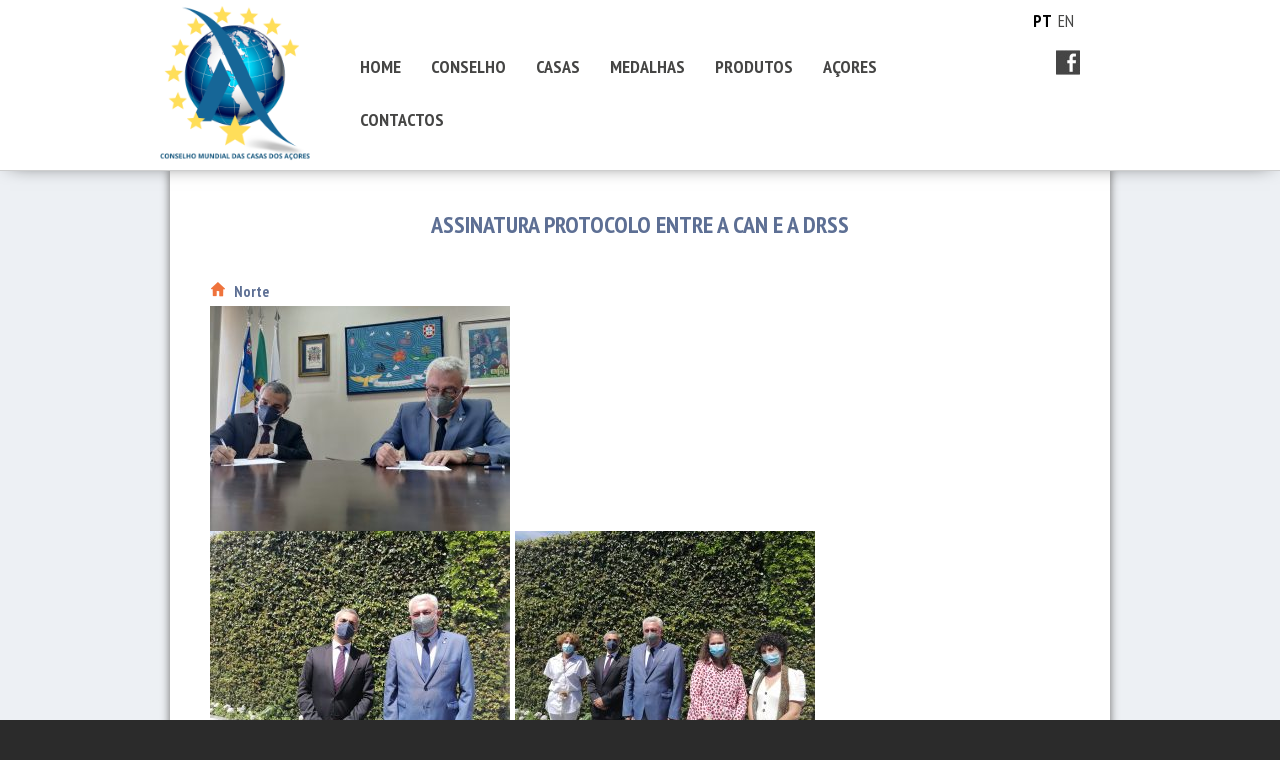

--- FILE ---
content_type: text/html; charset=UTF-8
request_url: http://casasdosacores.org/actividades/assinatura-protocolo-entre-a-can-e-a-drss/
body_size: 51096
content:
<!DOCTYPE>
<html lang="pt-pt" xml:lang="pt-pt" xmlns="http://www.w3.org/1999/xhtml">
<head>
<meta http-equiv="X-UA-Compatible" content="IE=EDGE" />
<link rel="SHORTCUT ICON" href="http://casasdosacores.org/wp-content/themes/sandbox_acorespro/favicon.ico" />
<title>Casa dos Açores &raquo; Assinatura Protocolo entre a CAN e a DRSS</title>
<meta http-equiv="Content-Type" content="text/html; charset=UTF-8" />
<link rel="stylesheet" href="http://casasdosacores.org/wp-content/themes/sandbox_acorespro/style.css?rad=1440639504" type="text/css" media="screen" />
<link rel="alternate" type="application/rss+xml" title="RSS 2.0" href="http://casasdosacores.org/feed/" />
<link rel="pingback" href="http://casasdosacores.org/xmlrpc.php" />
<LINK href="http://casasdosacores.org/wp-content/themes/sandbox_acorespro/woocommerce/woocommerce.css" rel="stylesheet" type="text/css">
<!--<script src="http://ajax.googleapis.com/ajax/libs/jquery/1/jquery.min.js"></script>-->
<script src="https://ajax.googleapis.com/ajax/libs/jquery/1.10.2/jquery.min.js"></script>
<script src="http://casasdosacores.org/wp-content/themes/sandbox_acorespro/js/jquery.cycle2.min.js"></script>
<script src="http://casasdosacores.org/wp-content/themes/sandbox_acorespro/js/jquery.cycle2.carousel.min.js"></script>
<script src="http://casasdosacores.org/wp-content/themes/sandbox_acorespro/js/jquery.cycle2.swipe.min.js"></script>
<!-- ---------------------------------Load youtube vides------------------------------ -->
<link rel="stylesheet" href="http://casasdosacores.org/wp-content/themes/sandbox_acorespro/css/lazyYT.css">
<link href='https://fonts.googleapis.com/css?family=PT+Sans+Narrow:400,700' rel='stylesheet' type='text/css'>
<script src="http://casasdosacores.org/wp-content/themes/sandbox_acorespro/js/lazyYT.js"></script>
<!-- --------------------------------------------------------------------------------- -->
<meta name='robots' content='max-image-preview:large' />
<link rel="alternate" hreflang="pt-pt" href="http://casasdosacores.org/actividades/assinatura-protocolo-entre-a-can-e-a-drss/" />
<link rel='dns-prefetch' href='//s.w.org' />
<script type="text/javascript">
window._wpemojiSettings = {"baseUrl":"https:\/\/s.w.org\/images\/core\/emoji\/13.1.0\/72x72\/","ext":".png","svgUrl":"https:\/\/s.w.org\/images\/core\/emoji\/13.1.0\/svg\/","svgExt":".svg","source":{"wpemoji":"http:\/\/casasdosacores.org\/wp-includes\/js\/wp-emoji.js","twemoji":"http:\/\/casasdosacores.org\/wp-includes\/js\/twemoji.js"}};
/**
 * @output wp-includes/js/wp-emoji-loader.js
 */

( function( window, document, settings ) {
	var src, ready, ii, tests;

	// Create a canvas element for testing native browser support of emoji.
	var canvas = document.createElement( 'canvas' );
	var context = canvas.getContext && canvas.getContext( '2d' );

	/**
	 * Checks if two sets of Emoji characters render the same visually.
	 *
	 * @since 4.9.0
	 *
	 * @private
	 *
	 * @param {number[]} set1 Set of Emoji character codes.
	 * @param {number[]} set2 Set of Emoji character codes.
	 *
	 * @return {boolean} True if the two sets render the same.
	 */
	function emojiSetsRenderIdentically( set1, set2 ) {
		var stringFromCharCode = String.fromCharCode;

		// Cleanup from previous test.
		context.clearRect( 0, 0, canvas.width, canvas.height );
		context.fillText( stringFromCharCode.apply( this, set1 ), 0, 0 );
		var rendered1 = canvas.toDataURL();

		// Cleanup from previous test.
		context.clearRect( 0, 0, canvas.width, canvas.height );
		context.fillText( stringFromCharCode.apply( this, set2 ), 0, 0 );
		var rendered2 = canvas.toDataURL();

		return rendered1 === rendered2;
	}

	/**
	 * Detects if the browser supports rendering emoji or flag emoji.
	 *
	 * Flag emoji are a single glyph made of two characters, so some browsers
	 * (notably, Firefox OS X) don't support them.
	 *
	 * @since 4.2.0
	 *
	 * @private
	 *
	 * @param {string} type Whether to test for support of "flag" or "emoji".
	 *
	 * @return {boolean} True if the browser can render emoji, false if it cannot.
	 */
	function browserSupportsEmoji( type ) {
		var isIdentical;

		if ( ! context || ! context.fillText ) {
			return false;
		}

		/*
		 * Chrome on OS X added native emoji rendering in M41. Unfortunately,
		 * it doesn't work when the font is bolder than 500 weight. So, we
		 * check for bold rendering support to avoid invisible emoji in Chrome.
		 */
		context.textBaseline = 'top';
		context.font = '600 32px Arial';

		switch ( type ) {
			case 'flag':
				/*
				 * Test for Transgender flag compatibility. This flag is shortlisted for the Emoji 13 spec,
				 * but has landed in Twemoji early, so we can add support for it, too.
				 *
				 * To test for support, we try to render it, and compare the rendering to how it would look if
				 * the browser doesn't render it correctly (white flag emoji + transgender symbol).
				 */
				isIdentical = emojiSetsRenderIdentically(
					[ 0x1F3F3, 0xFE0F, 0x200D, 0x26A7, 0xFE0F ],
					[ 0x1F3F3, 0xFE0F, 0x200B, 0x26A7, 0xFE0F ]
				);

				if ( isIdentical ) {
					return false;
				}

				/*
				 * Test for UN flag compatibility. This is the least supported of the letter locale flags,
				 * so gives us an easy test for full support.
				 *
				 * To test for support, we try to render it, and compare the rendering to how it would look if
				 * the browser doesn't render it correctly ([U] + [N]).
				 */
				isIdentical = emojiSetsRenderIdentically(
					[ 0xD83C, 0xDDFA, 0xD83C, 0xDDF3 ],
					[ 0xD83C, 0xDDFA, 0x200B, 0xD83C, 0xDDF3 ]
				);

				if ( isIdentical ) {
					return false;
				}

				/*
				 * Test for English flag compatibility. England is a country in the United Kingdom, it
				 * does not have a two letter locale code but rather an five letter sub-division code.
				 *
				 * To test for support, we try to render it, and compare the rendering to how it would look if
				 * the browser doesn't render it correctly (black flag emoji + [G] + [B] + [E] + [N] + [G]).
				 */
				isIdentical = emojiSetsRenderIdentically(
					[ 0xD83C, 0xDFF4, 0xDB40, 0xDC67, 0xDB40, 0xDC62, 0xDB40, 0xDC65, 0xDB40, 0xDC6E, 0xDB40, 0xDC67, 0xDB40, 0xDC7F ],
					[ 0xD83C, 0xDFF4, 0x200B, 0xDB40, 0xDC67, 0x200B, 0xDB40, 0xDC62, 0x200B, 0xDB40, 0xDC65, 0x200B, 0xDB40, 0xDC6E, 0x200B, 0xDB40, 0xDC67, 0x200B, 0xDB40, 0xDC7F ]
				);

				return ! isIdentical;
			case 'emoji':
				/*
				 * Burning Love: Just a hunk, a hunk of burnin' love.
				 *
				 *  To test for Emoji 13.1 support, try to render a new emoji: Heart on Fire!
				 *
				 * The Heart on Fire emoji is a ZWJ sequence combining ❤️ Red Heart, a Zero Width Joiner and 🔥 Fire.
				 *
				 * 0x2764, 0xfe0f == Red Heart emoji.
				 * 0x200D == Zero-Width Joiner (ZWJ) that links the two code points for the new emoji or
				 * 0x200B == Zero-Width Space (ZWS) that is rendered for clients not supporting the new emoji.
				 * 0xD83D, 0xDD25 == Fire.
				 *
				 * When updating this test for future Emoji releases, ensure that individual emoji that make up the
				 * sequence come from older emoji standards.
				 */
				isIdentical = emojiSetsRenderIdentically(
					[0x2764, 0xfe0f, 0x200D, 0xD83D, 0xDD25],
					[0x2764, 0xfe0f, 0x200B, 0xD83D, 0xDD25]
				);

				return ! isIdentical;
		}

		return false;
	}

	/**
	 * Adds a script to the head of the document.
	 *
	 * @ignore
	 *
	 * @since 4.2.0
	 *
	 * @param {Object} src The url where the script is located.
	 * @return {void}
	 */
	function addScript( src ) {
		var script = document.createElement( 'script' );

		script.src = src;
		script.defer = script.type = 'text/javascript';
		document.getElementsByTagName( 'head' )[0].appendChild( script );
	}

	tests = Array( 'flag', 'emoji' );

	settings.supports = {
		everything: true,
		everythingExceptFlag: true
	};

	/*
	 * Tests the browser support for flag emojis and other emojis, and adjusts the
	 * support settings accordingly.
	 */
	for( ii = 0; ii < tests.length; ii++ ) {
		settings.supports[ tests[ ii ] ] = browserSupportsEmoji( tests[ ii ] );

		settings.supports.everything = settings.supports.everything && settings.supports[ tests[ ii ] ];

		if ( 'flag' !== tests[ ii ] ) {
			settings.supports.everythingExceptFlag = settings.supports.everythingExceptFlag && settings.supports[ tests[ ii ] ];
		}
	}

	settings.supports.everythingExceptFlag = settings.supports.everythingExceptFlag && ! settings.supports.flag;

	// Sets DOMReady to false and assigns a ready function to settings.
	settings.DOMReady = false;
	settings.readyCallback = function() {
		settings.DOMReady = true;
	};

	// When the browser can not render everything we need to load a polyfill.
	if ( ! settings.supports.everything ) {
		ready = function() {
			settings.readyCallback();
		};

		/*
		 * Cross-browser version of adding a dom ready event.
		 */
		if ( document.addEventListener ) {
			document.addEventListener( 'DOMContentLoaded', ready, false );
			window.addEventListener( 'load', ready, false );
		} else {
			window.attachEvent( 'onload', ready );
			document.attachEvent( 'onreadystatechange', function() {
				if ( 'complete' === document.readyState ) {
					settings.readyCallback();
				}
			} );
		}

		src = settings.source || {};

		if ( src.concatemoji ) {
			addScript( src.concatemoji );
		} else if ( src.wpemoji && src.twemoji ) {
			addScript( src.twemoji );
			addScript( src.wpemoji );
		}
	}

} )( window, document, window._wpemojiSettings );
</script>
<style type="text/css">
img.wp-smiley,
img.emoji {
	display: inline !important;
	border: none !important;
	box-shadow: none !important;
	height: 1em !important;
	width: 1em !important;
	margin: 0 0.07em !important;
	vertical-align: -0.1em !important;
	background: none !important;
	padding: 0 !important;
}
</style>
	<link rel='stylesheet' id='wp-block-library-css'  href='http://casasdosacores.org/wp-includes/css/dist/block-library/style.css' type='text/css' media='all' />
<style id='global-styles-inline-css' type='text/css'>
body{--wp--preset--color--black: #000000;--wp--preset--color--cyan-bluish-gray: #abb8c3;--wp--preset--color--white: #ffffff;--wp--preset--color--pale-pink: #f78da7;--wp--preset--color--vivid-red: #cf2e2e;--wp--preset--color--luminous-vivid-orange: #ff6900;--wp--preset--color--luminous-vivid-amber: #fcb900;--wp--preset--color--light-green-cyan: #7bdcb5;--wp--preset--color--vivid-green-cyan: #00d084;--wp--preset--color--pale-cyan-blue: #8ed1fc;--wp--preset--color--vivid-cyan-blue: #0693e3;--wp--preset--color--vivid-purple: #9b51e0;--wp--preset--gradient--vivid-cyan-blue-to-vivid-purple: linear-gradient(135deg,rgba(6,147,227,1) 0%,rgb(155,81,224) 100%);--wp--preset--gradient--light-green-cyan-to-vivid-green-cyan: linear-gradient(135deg,rgb(122,220,180) 0%,rgb(0,208,130) 100%);--wp--preset--gradient--luminous-vivid-amber-to-luminous-vivid-orange: linear-gradient(135deg,rgba(252,185,0,1) 0%,rgba(255,105,0,1) 100%);--wp--preset--gradient--luminous-vivid-orange-to-vivid-red: linear-gradient(135deg,rgba(255,105,0,1) 0%,rgb(207,46,46) 100%);--wp--preset--gradient--very-light-gray-to-cyan-bluish-gray: linear-gradient(135deg,rgb(238,238,238) 0%,rgb(169,184,195) 100%);--wp--preset--gradient--cool-to-warm-spectrum: linear-gradient(135deg,rgb(74,234,220) 0%,rgb(151,120,209) 20%,rgb(207,42,186) 40%,rgb(238,44,130) 60%,rgb(251,105,98) 80%,rgb(254,248,76) 100%);--wp--preset--gradient--blush-light-purple: linear-gradient(135deg,rgb(255,206,236) 0%,rgb(152,150,240) 100%);--wp--preset--gradient--blush-bordeaux: linear-gradient(135deg,rgb(254,205,165) 0%,rgb(254,45,45) 50%,rgb(107,0,62) 100%);--wp--preset--gradient--luminous-dusk: linear-gradient(135deg,rgb(255,203,112) 0%,rgb(199,81,192) 50%,rgb(65,88,208) 100%);--wp--preset--gradient--pale-ocean: linear-gradient(135deg,rgb(255,245,203) 0%,rgb(182,227,212) 50%,rgb(51,167,181) 100%);--wp--preset--gradient--electric-grass: linear-gradient(135deg,rgb(202,248,128) 0%,rgb(113,206,126) 100%);--wp--preset--gradient--midnight: linear-gradient(135deg,rgb(2,3,129) 0%,rgb(40,116,252) 100%);--wp--preset--duotone--dark-grayscale: url('#wp-duotone-dark-grayscale');--wp--preset--duotone--grayscale: url('#wp-duotone-grayscale');--wp--preset--duotone--purple-yellow: url('#wp-duotone-purple-yellow');--wp--preset--duotone--blue-red: url('#wp-duotone-blue-red');--wp--preset--duotone--midnight: url('#wp-duotone-midnight');--wp--preset--duotone--magenta-yellow: url('#wp-duotone-magenta-yellow');--wp--preset--duotone--purple-green: url('#wp-duotone-purple-green');--wp--preset--duotone--blue-orange: url('#wp-duotone-blue-orange');--wp--preset--font-size--small: 13px;--wp--preset--font-size--medium: 20px;--wp--preset--font-size--large: 36px;--wp--preset--font-size--x-large: 42px;}.has-black-color{color: var(--wp--preset--color--black) !important;}.has-cyan-bluish-gray-color{color: var(--wp--preset--color--cyan-bluish-gray) !important;}.has-white-color{color: var(--wp--preset--color--white) !important;}.has-pale-pink-color{color: var(--wp--preset--color--pale-pink) !important;}.has-vivid-red-color{color: var(--wp--preset--color--vivid-red) !important;}.has-luminous-vivid-orange-color{color: var(--wp--preset--color--luminous-vivid-orange) !important;}.has-luminous-vivid-amber-color{color: var(--wp--preset--color--luminous-vivid-amber) !important;}.has-light-green-cyan-color{color: var(--wp--preset--color--light-green-cyan) !important;}.has-vivid-green-cyan-color{color: var(--wp--preset--color--vivid-green-cyan) !important;}.has-pale-cyan-blue-color{color: var(--wp--preset--color--pale-cyan-blue) !important;}.has-vivid-cyan-blue-color{color: var(--wp--preset--color--vivid-cyan-blue) !important;}.has-vivid-purple-color{color: var(--wp--preset--color--vivid-purple) !important;}.has-black-background-color{background-color: var(--wp--preset--color--black) !important;}.has-cyan-bluish-gray-background-color{background-color: var(--wp--preset--color--cyan-bluish-gray) !important;}.has-white-background-color{background-color: var(--wp--preset--color--white) !important;}.has-pale-pink-background-color{background-color: var(--wp--preset--color--pale-pink) !important;}.has-vivid-red-background-color{background-color: var(--wp--preset--color--vivid-red) !important;}.has-luminous-vivid-orange-background-color{background-color: var(--wp--preset--color--luminous-vivid-orange) !important;}.has-luminous-vivid-amber-background-color{background-color: var(--wp--preset--color--luminous-vivid-amber) !important;}.has-light-green-cyan-background-color{background-color: var(--wp--preset--color--light-green-cyan) !important;}.has-vivid-green-cyan-background-color{background-color: var(--wp--preset--color--vivid-green-cyan) !important;}.has-pale-cyan-blue-background-color{background-color: var(--wp--preset--color--pale-cyan-blue) !important;}.has-vivid-cyan-blue-background-color{background-color: var(--wp--preset--color--vivid-cyan-blue) !important;}.has-vivid-purple-background-color{background-color: var(--wp--preset--color--vivid-purple) !important;}.has-black-border-color{border-color: var(--wp--preset--color--black) !important;}.has-cyan-bluish-gray-border-color{border-color: var(--wp--preset--color--cyan-bluish-gray) !important;}.has-white-border-color{border-color: var(--wp--preset--color--white) !important;}.has-pale-pink-border-color{border-color: var(--wp--preset--color--pale-pink) !important;}.has-vivid-red-border-color{border-color: var(--wp--preset--color--vivid-red) !important;}.has-luminous-vivid-orange-border-color{border-color: var(--wp--preset--color--luminous-vivid-orange) !important;}.has-luminous-vivid-amber-border-color{border-color: var(--wp--preset--color--luminous-vivid-amber) !important;}.has-light-green-cyan-border-color{border-color: var(--wp--preset--color--light-green-cyan) !important;}.has-vivid-green-cyan-border-color{border-color: var(--wp--preset--color--vivid-green-cyan) !important;}.has-pale-cyan-blue-border-color{border-color: var(--wp--preset--color--pale-cyan-blue) !important;}.has-vivid-cyan-blue-border-color{border-color: var(--wp--preset--color--vivid-cyan-blue) !important;}.has-vivid-purple-border-color{border-color: var(--wp--preset--color--vivid-purple) !important;}.has-vivid-cyan-blue-to-vivid-purple-gradient-background{background: var(--wp--preset--gradient--vivid-cyan-blue-to-vivid-purple) !important;}.has-light-green-cyan-to-vivid-green-cyan-gradient-background{background: var(--wp--preset--gradient--light-green-cyan-to-vivid-green-cyan) !important;}.has-luminous-vivid-amber-to-luminous-vivid-orange-gradient-background{background: var(--wp--preset--gradient--luminous-vivid-amber-to-luminous-vivid-orange) !important;}.has-luminous-vivid-orange-to-vivid-red-gradient-background{background: var(--wp--preset--gradient--luminous-vivid-orange-to-vivid-red) !important;}.has-very-light-gray-to-cyan-bluish-gray-gradient-background{background: var(--wp--preset--gradient--very-light-gray-to-cyan-bluish-gray) !important;}.has-cool-to-warm-spectrum-gradient-background{background: var(--wp--preset--gradient--cool-to-warm-spectrum) !important;}.has-blush-light-purple-gradient-background{background: var(--wp--preset--gradient--blush-light-purple) !important;}.has-blush-bordeaux-gradient-background{background: var(--wp--preset--gradient--blush-bordeaux) !important;}.has-luminous-dusk-gradient-background{background: var(--wp--preset--gradient--luminous-dusk) !important;}.has-pale-ocean-gradient-background{background: var(--wp--preset--gradient--pale-ocean) !important;}.has-electric-grass-gradient-background{background: var(--wp--preset--gradient--electric-grass) !important;}.has-midnight-gradient-background{background: var(--wp--preset--gradient--midnight) !important;}.has-small-font-size{font-size: var(--wp--preset--font-size--small) !important;}.has-medium-font-size{font-size: var(--wp--preset--font-size--medium) !important;}.has-large-font-size{font-size: var(--wp--preset--font-size--large) !important;}.has-x-large-font-size{font-size: var(--wp--preset--font-size--x-large) !important;}
</style>
<link rel='stylesheet' id='contact-form-7-css'  href='http://casasdosacores.org/wp-content/plugins/contact-form-7/includes/css/styles.css' type='text/css' media='all' />
<link rel='stylesheet' id='wpml-legacy-dropdown-0-css'  href='//casasdosacores.org/wp-content/plugins/sitepress-multilingual-cms/templates/language-switchers/legacy-dropdown/style.min.css' type='text/css' media='all' />
<style id='wpml-legacy-dropdown-0-inline-css' type='text/css'>
.wpml-ls-sidebars-sidebar-1, .wpml-ls-sidebars-sidebar-1 .wpml-ls-sub-menu, .wpml-ls-sidebars-sidebar-1 a {border-color:#cdcdcd;}.wpml-ls-sidebars-sidebar-1 a {color:#444444;background-color:#ffffff;}.wpml-ls-sidebars-sidebar-1 a:hover,.wpml-ls-sidebars-sidebar-1 a:focus {color:#000000;background-color:#eeeeee;}.wpml-ls-sidebars-sidebar-1 .wpml-ls-current-language>a {color:#444444;background-color:#ffffff;}.wpml-ls-sidebars-sidebar-1 .wpml-ls-current-language:hover>a, .wpml-ls-sidebars-sidebar-1 .wpml-ls-current-language>a:focus {color:#000000;background-color:#eeeeee;}
.wpml-ls-statics-shortcode_actions, .wpml-ls-statics-shortcode_actions .wpml-ls-sub-menu, .wpml-ls-statics-shortcode_actions a {border-color:#cdcdcd;}.wpml-ls-statics-shortcode_actions a {color:#444444;background-color:#ffffff;}.wpml-ls-statics-shortcode_actions a:hover,.wpml-ls-statics-shortcode_actions a:focus {color:#000000;background-color:#eeeeee;}.wpml-ls-statics-shortcode_actions .wpml-ls-current-language>a {color:#444444;background-color:#ffffff;}.wpml-ls-statics-shortcode_actions .wpml-ls-current-language:hover>a, .wpml-ls-statics-shortcode_actions .wpml-ls-current-language>a:focus {color:#000000;background-color:#eeeeee;}
</style>
<link rel='stylesheet' id='wp-pagenavi-css'  href='http://casasdosacores.org/wp-content/plugins/wp-pagenavi/pagenavi-css.css' type='text/css' media='all' />
<link rel='stylesheet' id='fancybox-css'  href='http://casasdosacores.org/wp-content/plugins/easy-fancybox/css/jquery.fancybox.css' type='text/css' media='screen' />
<script type='text/javascript' src='//casasdosacores.org/wp-content/plugins/sitepress-multilingual-cms/templates/language-switchers/legacy-dropdown/script.min.js' id='wpml-legacy-dropdown-0-js'></script>
<script type='text/javascript' src='http://casasdosacores.org/wp-includes/js/jquery/jquery.js' id='jquery-core-js'></script>
<script type='text/javascript' src='http://casasdosacores.org/wp-includes/js/jquery/jquery-migrate.js' id='jquery-migrate-js'></script>
<link rel="https://api.w.org/" href="http://casasdosacores.org/wp-json/" /><link rel="EditURI" type="application/rsd+xml" title="RSD" href="http://casasdosacores.org/xmlrpc.php?rsd" />
<link rel="wlwmanifest" type="application/wlwmanifest+xml" href="http://casasdosacores.org/wp-includes/wlwmanifest.xml" /> 
<meta name="generator" content="WordPress 5.9" />
<link rel="canonical" href="http://casasdosacores.org/actividades/assinatura-protocolo-entre-a-can-e-a-drss/" />
<link rel='shortlink' href='http://casasdosacores.org/?p=4789' />
<link rel="alternate" type="application/json+oembed" href="http://casasdosacores.org/wp-json/oembed/1.0/embed?url=http%3A%2F%2Fcasasdosacores.org%2Factividades%2Fassinatura-protocolo-entre-a-can-e-a-drss%2F" />
<link rel="alternate" type="text/xml+oembed" href="http://casasdosacores.org/wp-json/oembed/1.0/embed?url=http%3A%2F%2Fcasasdosacores.org%2Factividades%2Fassinatura-protocolo-entre-a-can-e-a-drss%2F&#038;format=xml" />
<meta name="generator" content="WPML ver:4.4.12 stt:1,43;" />
<script type='text/javascript' src='http://casasdosacores.org/wp-includes/js/tw-sack.js' id='sack-js'></script>
	<script type="text/javascript">
		//<![CDATA[
				function alo_em_pubblic_form ()
		{

			var alo_cf_array = new Array();
									document.alo_easymail_widget_form.submit.value="enviando...";
			document.alo_easymail_widget_form.submit.disabled = true;
			document.getElementById('alo_em_widget_loading').style.display = "inline";
			document.getElementById('alo_easymail_widget_feedback').innerHTML = "";

			var alo_em_sack = new sack("http://casasdosacores.org/wp-admin/admin-ajax.php" );

			alo_em_sack.execute = 1;
			alo_em_sack.method = 'POST';
			alo_em_sack.setVar( "action", "alo_em_pubblic_form_check" );
						alo_em_sack.setVar( "alo_em_opt_name", document.alo_easymail_widget_form.alo_em_opt_name.value );
						alo_em_sack.setVar( "alo_em_opt_email", document.alo_easymail_widget_form.alo_em_opt_email.value );

			alo_em_sack.setVar( "alo_em_privacy_agree", ( document.getElementById('alo_em_privacy_agree').checked ? 1 : 0 ) );

						alo_em_sack.setVar( "alo_easymail_txt_generic_error", 'Erro durante operação.' );
			alo_em_sack.setVar( "alo_em_error_email_incorrect", "O endereço de email está incorrecto");
			alo_em_sack.setVar( "alo_em_error_name_empty", "O campo do nome está vazio");
			alo_em_sack.setVar( "alo_em_error_privacy_empty", "The Política de privacidade field is empty");
						alo_em_sack.setVar( "alo_em_error_email_added", "Aviso: este endereço de email já está inscrito mas não activado. Iremos enviar outro email de activação");
			alo_em_sack.setVar( "alo_em_error_email_activated", "Aviso: este endereço de email já está inscrito");
			alo_em_sack.setVar( "alo_em_error_on_sending", "Erro durante o envio: por favor tente outra vez");
			alo_em_sack.setVar( "alo_em_txt_ok", "Assinatura terminada com sucesso. Irá receber um email com uma ligação. Terá que clicar nessa ligação para activar a sua assinatura.");
			alo_em_sack.setVar( "alo_em_txt_subscribe", "Assinar");
			alo_em_sack.setVar( "alo_em_lang_code", "pt-pt");

			var cbs = document.getElementById('alo_easymail_widget_form').getElementsByTagName('input');
			var length = cbs.length;
			var lists = "";
			for (var i=0; i < length; i++) {
				if (cbs[i].name == 'alo_em_form_lists' +'[]' && cbs[i].type == 'checkbox') {
					if ( cbs[i].checked ) lists += cbs[i].value + ",";
				}
			}
			alo_em_sack.setVar( "alo_em_form_lists", lists );
			alo_em_sack.setVar( "alo_em_nonce", '91bec418da' );
			alo_em_sack.runAJAX();

			return true;

		}
				//]]>
	</script>
			<style type="text/css" id="wp-custom-css">
			.altura-certa > img {
  width: 100% !important;
  object-fit: contain;
  height: 100% !important;
}		</style>
		<!-- ---------------------------------Validation------------------------------ -->
<link href="http://casasdosacores.org/wp-content/themes/sandbox_acorespro/css/validationenginejquery.css" rel="stylesheet" type="text/css">
		<script src="http://casasdosacores.org/wp-content/themes/sandbox_acorespro/js/jqueryvalidationengine.js"></script>
<script src="http://casasdosacores.org/wp-content/themes/sandbox_acorespro/js/jqueryvalidationengineen.js"></script>
<!-- ------------------------------------------------------------------------- -->
<script type="text/javascript">
	/*var menu_on = "historial";
	function change_menucasas( idtoshow ){
		if( idtoshow != menu_on ){
			$("#"+menu_on).slideUp(500);
			$("#"+idtoshow).slideDown(500);
			menu_on = idtoshow;
		}
	}*/
	var menu_assembleias_on = "medalhas";
	function change_menuassembleias( idtoshow ){
		if( idtoshow != menu_assembleias_on ){
			$("#"+menu_assembleias_on).slideUp(500);
			$("#"+idtoshow).slideDown(500);
			menu_assembleias_on = idtoshow;
		}
	}
</script>
</head>

<body class="actividades-template-default single single-actividades postid-4789">

<div style="display:block;">
	<a href="#principal"></a>
</div>

<div id="wrapper">

	<div id="header">

		<div id="header-960">



			<div class="logo">
				<a href="http://casasdosacores.org"><img src="http://casasdosacores.org/wp-content/themes/sandbox_acorespro/img/logo3.png" alt="Conselho Mundial das Casas Dos Açores" /></a>
			</div>

			<ul id="nav">
				<div class="menu-menu-topo-pt-container"><ul id="menu-menu-topo-pt" class="menu"><li id="menu-item-314" class="menu-item menu-item-type-custom menu-item-object-custom menu-item-home menu-item-314"><a href="https://casasdosacores.org/">HOME</a></li>
<li id="menu-item-315" class="menu-item menu-item-type-custom menu-item-object-custom menu-item-315"><a href="https://casasdosacores.org/conselho">CONSELHO</a></li>
<li id="menu-item-316" class="menu-item menu-item-type-custom menu-item-object-custom menu-item-has-children menu-item-316"><a href="#">CASAS</a>
<ul class="sub-menu">
	<li id="menu-item-627" class="menu-item menu-item-type-post_type menu-item-object-casas-dos-acores menu-item-627"><a href="http://casasdosacores.org/casas-dos-acores/lisboa/">Lisboa</a></li>
	<li id="menu-item-632" class="menu-item menu-item-type-post_type menu-item-object-casas-dos-acores menu-item-632"><a href="http://casasdosacores.org/casas-dos-acores/rio-de-janeiro/">Rio de Janeiro</a></li>
	<li id="menu-item-625" class="menu-item menu-item-type-post_type menu-item-object-casas-dos-acores menu-item-625"><a href="http://casasdosacores.org/casas-dos-acores/hilmar/">Hilmar</a></li>
	<li id="menu-item-631" class="menu-item menu-item-type-post_type menu-item-object-casas-dos-acores menu-item-631"><a href="http://casasdosacores.org/casas-dos-acores/quebeque/">Quebeque</a></li>
	<li id="menu-item-628" class="menu-item menu-item-type-post_type menu-item-object-casas-dos-acores menu-item-628"><a href="http://casasdosacores.org/casas-dos-acores/norte/">Norte</a></li>
	<li id="menu-item-633" class="menu-item menu-item-type-post_type menu-item-object-casas-dos-acores menu-item-633"><a href="http://casasdosacores.org/casas-dos-acores/sao-paulo/">São Paulo</a></li>
	<li id="menu-item-630" class="menu-item menu-item-type-post_type menu-item-object-casas-dos-acores menu-item-630"><a href="http://casasdosacores.org/casas-dos-acores/ontario/">Ontário</a></li>
	<li id="menu-item-629" class="menu-item menu-item-type-post_type menu-item-object-casas-dos-acores menu-item-629"><a href="http://casasdosacores.org/casas-dos-acores/casa-dos-acores-da-nova-inglaterra/">Nova Inglaterra</a></li>
	<li id="menu-item-635" class="menu-item menu-item-type-post_type menu-item-object-casas-dos-acores menu-item-635"><a href="http://casasdosacores.org/casas-dos-acores/winnipeg/">Winnipeg</a></li>
	<li id="menu-item-697" class="menu-item menu-item-type-post_type menu-item-object-casas-dos-acores menu-item-697"><a href="http://casasdosacores.org/casas-dos-acores/santa-catarina/">Santa Catarina</a></li>
	<li id="menu-item-624" class="menu-item menu-item-type-post_type menu-item-object-casas-dos-acores menu-item-624"><a href="http://casasdosacores.org/casas-dos-acores/estado-do-rio-grande-do-sul/">Estado do Rio Grande do Sul</a></li>
	<li id="menu-item-634" class="menu-item menu-item-type-post_type menu-item-object-casas-dos-acores menu-item-634"><a href="http://casasdosacores.org/casas-dos-acores/uruguai/">Uruguai</a></li>
	<li id="menu-item-3312" class="menu-item menu-item-type-post_type menu-item-object-casas-dos-acores menu-item-3312"><a href="http://casasdosacores.org/casas-dos-acores/casa-dos-acores-da-bermuda/">Bermuda</a></li>
	<li id="menu-item-6251" class="menu-item menu-item-type-post_type menu-item-object-casas-dos-acores menu-item-6251"><a href="http://casasdosacores.org/casas-dos-acores/casa-dos-acores-do-maranhao/">Maranhão</a></li>
	<li id="menu-item-6246" class="menu-item menu-item-type-post_type menu-item-object-casas-dos-acores menu-item-6246"><a href="http://casasdosacores.org/casas-dos-acores/madeira/">Madeira</a></li>
	<li id="menu-item-6494" class="menu-item menu-item-type-post_type menu-item-object-casas-dos-acores menu-item-6494"><a href="http://casasdosacores.org/casas-dos-acores/casa-dos-acores-do-espirito-santo/">Casa dos Açores do Espírito Santo</a></li>
	<li id="menu-item-623" class="menu-item menu-item-type-post_type menu-item-object-casas-dos-acores menu-item-623"><a href="http://casasdosacores.org/casas-dos-acores/algarve/">Casa dos Açores no Algarve</a></li>
</ul>
</li>
<li id="menu-item-323" class="menu-item menu-item-type-custom menu-item-object-custom menu-item-323"><a href="https://casasdosacores.org/medalhas">MEDALHAS</a></li>
<li id="menu-item-338" class="menu-item menu-item-type-custom menu-item-object-custom menu-item-338"><a href="https://casasdosacores.org/produtos-casas">PRODUTOS</a></li>
<li id="menu-item-324" class="menu-item menu-item-type-custom menu-item-object-custom menu-item-324"><a href="https://casasdosacores.org/eventos">EVENTOS</a></li>
<li id="menu-item-361" class="menu-item menu-item-type-custom menu-item-object-custom menu-item-361"><a target="_blank" rel="noopener" href="http://www.azores.gov.pt/Portal/pt/menus/topocima/azores/?lang=pt&#038;area=ct">AÇORES</a></li>
<li id="menu-item-80" class="menu-item menu-item-type-post_type menu-item-object-page menu-item-80"><a href="http://casasdosacores.org/contactos/">CONTACTOS</a></li>
</ul></div>			</ul>

			<div class="face-logo">
				<div class="langs">
					PT<a href="http://casasdosacores.org/en/">EN</a>				</div>
				<a href="http://casasdosacores.org"><img src="http://casasdosacores.org/wp-content/themes/sandbox_acorespro/img/facebook.jpg" alt="Facebook Icon" /></a>
			</div>

		</div>

	</div>

	<div id="principal">

<!-- SIDEBAR -->

	﻿<div id="sidebar">
<ul><li>
<div
	 class="wpml-ls-sidebars-sidebar-1 wpml-ls wpml-ls-legacy-dropdown js-wpml-ls-legacy-dropdown" id="lang_sel">
	<ul>

		<li tabindex="0" class="wpml-ls-slot-sidebar-1 wpml-ls-item wpml-ls-item-pt-pt wpml-ls-current-language wpml-ls-first-item wpml-ls-last-item wpml-ls-item-legacy-dropdown">
			<a href="#" class="js-wpml-ls-item-toggle wpml-ls-item-toggle lang_sel_sel icl-pt-pt">
                                                    <img
            class="wpml-ls-flag iclflag"
            src="http://casasdosacores.org/wp-content/plugins/sitepress-multilingual-cms/res/flags/pt-pt.png"
            alt=""
            width=18
            height=12
    /><span class="wpml-ls-native icl_lang_sel_native">Português</span></a>

			<ul class="wpml-ls-sub-menu">
							</ul>

		</li>

	</ul>
</div>
</li></ul><ul><li><h1>Search</h1>﻿<form method="get" id="searchform" action="http://casasdosacores.org/">
<div><input type="text" value="" name="s" id="search_input" />
<input type="submit" id="searchsubmit" value="Pesquisar" />
</div>
</form></li></ul>
		<ul><li>
		<h1>Recent Posts</h1>
		<ul>
											<li>
					<a href="http://casasdosacores.org/41-anos-41-fotografias/">41 Anos, 41 Fotografias</a>
									</li>
											<li>
					<a href="http://casasdosacores.org/webinar-de-investimento-diaspora/">Webinar de &#8220;Investimento Diáspora&#8221;</a>
									</li>
											<li>
					<a href="http://casasdosacores.org/apresentacao-da-fotobiografia-da-can-2010-2020/">Apresentação da Fotobiografia da CAN 2010-2020</a>
									</li>
											<li>
					<a href="http://casasdosacores.org/dez-historias-de-vida-de-muitas-mais-mulheres-acores/">“Dez Histórias de Vida de Muitas mais Mulheres – Açores”</a>
									</li>
					</ul>

		</li></ul><ul><li><h1>Archives</h1>
			<ul>
					<li><a href='http://casasdosacores.org/2021/03/'>Março 2021</a></li>
	<li><a href='http://casasdosacores.org/2020/12/'>Dezembro 2020</a></li>
	<li><a href='http://casasdosacores.org/2020/10/'>Outubro 2020</a></li>
	<li><a href='http://casasdosacores.org/2015/10/'>Outubro 2015</a></li>
			</ul>

			</li></ul><ul><li><h1>Categories</h1>
			<ul>
					<li class="cat-item cat-item-1"><a href="http://casasdosacores.org/category/sem-categoria/">Sem categoria</a>
</li>
			</ul>

			</li></ul><ul><li><h1>Meta</h1>
		<ul>
						<li><a href="http://casasdosacores.org/wp-login.php">Iniciar sessão</a></li>
			<li><a href="http://casasdosacores.org/feed/">Feed de entradas</a></li>
			<li><a href="http://casasdosacores.org/comments/feed/">Feed de comentários</a></li>

			<li><a href="https://pt.wordpress.org/">WordPress.org</a></li>
		</ul>

		</li></ul></div>

<div id="sidebar">
 <h1>Sidebar</h1>
 <p>Sidebar predefinida</p>
</div>		
<!-- FIM SIDEBAR -->
			<!--  ............................................................    -->
							<!--  ............................................................    -->
<div id="content">
	<div id="content-fundo">
		<div id="content-960">
			<div id="container">
			<div class="text-content-single">
			
			
									
			
					
					<h1 class="single-title">Assinatura Protocolo entre a CAN e a DRSS</h1> 
					
					<span class='single-title-events-page'>
						<img src='http://casasdosacores.org/wp-content/themes/sandbox_acorespro/img/icon-casa.png' border='0' /> 
						<a href='http://casasdosacores.org/casas-dos-acores/norte/' target='_blank'>Norte</a>
					</span>
					<p><a href="https://casasdosacores.org/wp-content/uploads/2021/07/209290105_10165546633600154_8677499008904152736_n-1.jpg"><img class="alignnone size-medium wp-image-4792" src="https://casasdosacores.org/wp-content/uploads/2021/07/209290105_10165546633600154_8677499008904152736_n-1-300x225.jpg" alt="" width="300" height="225" srcset="http://casasdosacores.org/wp-content/uploads/2021/07/209290105_10165546633600154_8677499008904152736_n-1-300x225.jpg 300w, http://casasdosacores.org/wp-content/uploads/2021/07/209290105_10165546633600154_8677499008904152736_n-1-1024x768.jpg 1024w, http://casasdosacores.org/wp-content/uploads/2021/07/209290105_10165546633600154_8677499008904152736_n-1-768x576.jpg 768w, http://casasdosacores.org/wp-content/uploads/2021/07/209290105_10165546633600154_8677499008904152736_n-1-1536x1152.jpg 1536w, http://casasdosacores.org/wp-content/uploads/2021/07/209290105_10165546633600154_8677499008904152736_n-1-305x230.jpg 305w, http://casasdosacores.org/wp-content/uploads/2021/07/209290105_10165546633600154_8677499008904152736_n-1.jpg 2000w" sizes="(max-width: 300px) 100vw, 300px" /></a></p>
<p><a href="https://casasdosacores.org/wp-content/uploads/2021/07/208692095_10165546633405154_3295499874050543099_n-1.jpg"><img loading="lazy" class="alignnone size-medium wp-image-4791" src="https://casasdosacores.org/wp-content/uploads/2021/07/208692095_10165546633405154_3295499874050543099_n-1-300x225.jpg" alt="" width="300" height="225" srcset="http://casasdosacores.org/wp-content/uploads/2021/07/208692095_10165546633405154_3295499874050543099_n-1-300x225.jpg 300w, http://casasdosacores.org/wp-content/uploads/2021/07/208692095_10165546633405154_3295499874050543099_n-1-1024x768.jpg 1024w, http://casasdosacores.org/wp-content/uploads/2021/07/208692095_10165546633405154_3295499874050543099_n-1-768x576.jpg 768w, http://casasdosacores.org/wp-content/uploads/2021/07/208692095_10165546633405154_3295499874050543099_n-1-1536x1152.jpg 1536w, http://casasdosacores.org/wp-content/uploads/2021/07/208692095_10165546633405154_3295499874050543099_n-1-305x230.jpg 305w, http://casasdosacores.org/wp-content/uploads/2021/07/208692095_10165546633405154_3295499874050543099_n-1.jpg 2000w" sizes="(max-width: 300px) 100vw, 300px" /></a><a href="https://casasdosacores.org/wp-content/uploads/2021/07/206779930_10165546633190154_8315300453540459196_n-1.jpg"><img loading="lazy" class="size-medium wp-image-4790 alignleft" src="https://casasdosacores.org/wp-content/uploads/2021/07/206779930_10165546633190154_8315300453540459196_n-1-300x225.jpg" alt="" width="300" height="225" srcset="http://casasdosacores.org/wp-content/uploads/2021/07/206779930_10165546633190154_8315300453540459196_n-1-300x225.jpg 300w, http://casasdosacores.org/wp-content/uploads/2021/07/206779930_10165546633190154_8315300453540459196_n-1-1024x768.jpg 1024w, http://casasdosacores.org/wp-content/uploads/2021/07/206779930_10165546633190154_8315300453540459196_n-1-768x576.jpg 768w, http://casasdosacores.org/wp-content/uploads/2021/07/206779930_10165546633190154_8315300453540459196_n-1-1536x1152.jpg 1536w, http://casasdosacores.org/wp-content/uploads/2021/07/206779930_10165546633190154_8315300453540459196_n-1-305x230.jpg 305w, http://casasdosacores.org/wp-content/uploads/2021/07/206779930_10165546633190154_8315300453540459196_n-1.jpg 2000w" sizes="(max-width: 300px) 100vw, 300px" /></a></p>
<p>25 de Junho de 2021</p>
<p>No âmbito do Serviço de Apoio Psicossocial ao doente deslocado, na sexta-feira, dia 25/06/2021, o Vice-Presidente do Governo Regional dos Açores, Dr. Artur Lima, visitou a Casa dos Açores do Norte e assinou o acordo de cooperação de igualdade de oportunidades, cuja resposta de proximidade tem por objeto o apoio psicossocial aos doentes e seus acompanhantes em situação de fragilidade que estejam deslocados na cidade do Porto.</p>
				 
								
					<p align="center"></p>

			</div>
			</div>
		</div>
	</div>
</div>	
 
﻿</div>

<div id="footer">
		<div id="slideshow-footer"  style='display:none;'  >
		<h2>Eventos</h2>		<div class="gocycle-footer cycle-slideshow" data-cycle-fx=carousel
							data-cycle-timeout=4000
							data-cycle-carousel-visible=1
							data-cycle-slides="> div"
							data-cycle-pager=".cycle-pager-news">
					</div>
					<div class="center">
				<div class="cycle-pager-news"></div>
			</div>
			</div>
	<div id="footer-100">
		<div id="footer-960">
						<div id="copyright" style="margin-top: 18px; font-size: 13px; color: white; width: 50%!important;">
								CMCA - Conselho Mundial das Casas dos Açores&nbsp;&nbsp;&#8211;&nbsp;&nbsp;<a href="http://casasdosacores.org/acessibilidade/" target="_blank" style="color: white; font-weight: bold!important; text-decoration: underline;">Acessibilidade</a>
			</div>

			<div class="logo-footer">
					<a title="Criação de Páginas de Internet" href="http://www.acorespro.com" target="_blank"><img src="http://casasdosacores.org/wp-content/themes/sandbox_acorespro/img/madeinazores.png" alt="Desenvolvido por AcoresPRO" /></a>
			</div>
		</div>
	</div>

</div>
</div>


	<svg
		xmlns="http://www.w3.org/2000/svg"
		viewBox="0 0 0 0"
		width="0"
		height="0"
		focusable="false"
		role="none"
		style="visibility: hidden; position: absolute; left: -9999px; overflow: hidden;"
	>
		<defs>
			<filter id="wp-duotone-dark-grayscale">
				<feColorMatrix
					color-interpolation-filters="sRGB"
					type="matrix"
					values="
						.299 .587 .114 0 0
						.299 .587 .114 0 0
						.299 .587 .114 0 0
						.299 .587 .114 0 0
					"
				/>
				<feComponentTransfer color-interpolation-filters="sRGB" >
					<feFuncR type="table" tableValues="0 0.49803921568627" />
					<feFuncG type="table" tableValues="0 0.49803921568627" />
					<feFuncB type="table" tableValues="0 0.49803921568627" />
					<feFuncA type="table" tableValues="1 1" />
				</feComponentTransfer>
				<feComposite in2="SourceGraphic" operator="in" />
			</filter>
		</defs>
	</svg>

	
	<svg
		xmlns="http://www.w3.org/2000/svg"
		viewBox="0 0 0 0"
		width="0"
		height="0"
		focusable="false"
		role="none"
		style="visibility: hidden; position: absolute; left: -9999px; overflow: hidden;"
	>
		<defs>
			<filter id="wp-duotone-grayscale">
				<feColorMatrix
					color-interpolation-filters="sRGB"
					type="matrix"
					values="
						.299 .587 .114 0 0
						.299 .587 .114 0 0
						.299 .587 .114 0 0
						.299 .587 .114 0 0
					"
				/>
				<feComponentTransfer color-interpolation-filters="sRGB" >
					<feFuncR type="table" tableValues="0 1" />
					<feFuncG type="table" tableValues="0 1" />
					<feFuncB type="table" tableValues="0 1" />
					<feFuncA type="table" tableValues="1 1" />
				</feComponentTransfer>
				<feComposite in2="SourceGraphic" operator="in" />
			</filter>
		</defs>
	</svg>

	
	<svg
		xmlns="http://www.w3.org/2000/svg"
		viewBox="0 0 0 0"
		width="0"
		height="0"
		focusable="false"
		role="none"
		style="visibility: hidden; position: absolute; left: -9999px; overflow: hidden;"
	>
		<defs>
			<filter id="wp-duotone-purple-yellow">
				<feColorMatrix
					color-interpolation-filters="sRGB"
					type="matrix"
					values="
						.299 .587 .114 0 0
						.299 .587 .114 0 0
						.299 .587 .114 0 0
						.299 .587 .114 0 0
					"
				/>
				<feComponentTransfer color-interpolation-filters="sRGB" >
					<feFuncR type="table" tableValues="0.54901960784314 0.98823529411765" />
					<feFuncG type="table" tableValues="0 1" />
					<feFuncB type="table" tableValues="0.71764705882353 0.25490196078431" />
					<feFuncA type="table" tableValues="1 1" />
				</feComponentTransfer>
				<feComposite in2="SourceGraphic" operator="in" />
			</filter>
		</defs>
	</svg>

	
	<svg
		xmlns="http://www.w3.org/2000/svg"
		viewBox="0 0 0 0"
		width="0"
		height="0"
		focusable="false"
		role="none"
		style="visibility: hidden; position: absolute; left: -9999px; overflow: hidden;"
	>
		<defs>
			<filter id="wp-duotone-blue-red">
				<feColorMatrix
					color-interpolation-filters="sRGB"
					type="matrix"
					values="
						.299 .587 .114 0 0
						.299 .587 .114 0 0
						.299 .587 .114 0 0
						.299 .587 .114 0 0
					"
				/>
				<feComponentTransfer color-interpolation-filters="sRGB" >
					<feFuncR type="table" tableValues="0 1" />
					<feFuncG type="table" tableValues="0 0.27843137254902" />
					<feFuncB type="table" tableValues="0.5921568627451 0.27843137254902" />
					<feFuncA type="table" tableValues="1 1" />
				</feComponentTransfer>
				<feComposite in2="SourceGraphic" operator="in" />
			</filter>
		</defs>
	</svg>

	
	<svg
		xmlns="http://www.w3.org/2000/svg"
		viewBox="0 0 0 0"
		width="0"
		height="0"
		focusable="false"
		role="none"
		style="visibility: hidden; position: absolute; left: -9999px; overflow: hidden;"
	>
		<defs>
			<filter id="wp-duotone-midnight">
				<feColorMatrix
					color-interpolation-filters="sRGB"
					type="matrix"
					values="
						.299 .587 .114 0 0
						.299 .587 .114 0 0
						.299 .587 .114 0 0
						.299 .587 .114 0 0
					"
				/>
				<feComponentTransfer color-interpolation-filters="sRGB" >
					<feFuncR type="table" tableValues="0 0" />
					<feFuncG type="table" tableValues="0 0.64705882352941" />
					<feFuncB type="table" tableValues="0 1" />
					<feFuncA type="table" tableValues="1 1" />
				</feComponentTransfer>
				<feComposite in2="SourceGraphic" operator="in" />
			</filter>
		</defs>
	</svg>

	
	<svg
		xmlns="http://www.w3.org/2000/svg"
		viewBox="0 0 0 0"
		width="0"
		height="0"
		focusable="false"
		role="none"
		style="visibility: hidden; position: absolute; left: -9999px; overflow: hidden;"
	>
		<defs>
			<filter id="wp-duotone-magenta-yellow">
				<feColorMatrix
					color-interpolation-filters="sRGB"
					type="matrix"
					values="
						.299 .587 .114 0 0
						.299 .587 .114 0 0
						.299 .587 .114 0 0
						.299 .587 .114 0 0
					"
				/>
				<feComponentTransfer color-interpolation-filters="sRGB" >
					<feFuncR type="table" tableValues="0.78039215686275 1" />
					<feFuncG type="table" tableValues="0 0.94901960784314" />
					<feFuncB type="table" tableValues="0.35294117647059 0.47058823529412" />
					<feFuncA type="table" tableValues="1 1" />
				</feComponentTransfer>
				<feComposite in2="SourceGraphic" operator="in" />
			</filter>
		</defs>
	</svg>

	
	<svg
		xmlns="http://www.w3.org/2000/svg"
		viewBox="0 0 0 0"
		width="0"
		height="0"
		focusable="false"
		role="none"
		style="visibility: hidden; position: absolute; left: -9999px; overflow: hidden;"
	>
		<defs>
			<filter id="wp-duotone-purple-green">
				<feColorMatrix
					color-interpolation-filters="sRGB"
					type="matrix"
					values="
						.299 .587 .114 0 0
						.299 .587 .114 0 0
						.299 .587 .114 0 0
						.299 .587 .114 0 0
					"
				/>
				<feComponentTransfer color-interpolation-filters="sRGB" >
					<feFuncR type="table" tableValues="0.65098039215686 0.40392156862745" />
					<feFuncG type="table" tableValues="0 1" />
					<feFuncB type="table" tableValues="0.44705882352941 0.4" />
					<feFuncA type="table" tableValues="1 1" />
				</feComponentTransfer>
				<feComposite in2="SourceGraphic" operator="in" />
			</filter>
		</defs>
	</svg>

	
	<svg
		xmlns="http://www.w3.org/2000/svg"
		viewBox="0 0 0 0"
		width="0"
		height="0"
		focusable="false"
		role="none"
		style="visibility: hidden; position: absolute; left: -9999px; overflow: hidden;"
	>
		<defs>
			<filter id="wp-duotone-blue-orange">
				<feColorMatrix
					color-interpolation-filters="sRGB"
					type="matrix"
					values="
						.299 .587 .114 0 0
						.299 .587 .114 0 0
						.299 .587 .114 0 0
						.299 .587 .114 0 0
					"
				/>
				<feComponentTransfer color-interpolation-filters="sRGB" >
					<feFuncR type="table" tableValues="0.098039215686275 1" />
					<feFuncG type="table" tableValues="0 0.66274509803922" />
					<feFuncB type="table" tableValues="0.84705882352941 0.41960784313725" />
					<feFuncA type="table" tableValues="1 1" />
				</feComponentTransfer>
				<feComposite in2="SourceGraphic" operator="in" />
			</filter>
		</defs>
	</svg>

	<script type='text/javascript' src='http://casasdosacores.org/wp-includes/js/dist/vendor/regenerator-runtime.js' id='regenerator-runtime-js'></script>
<script type='text/javascript' src='http://casasdosacores.org/wp-includes/js/dist/vendor/wp-polyfill.js' id='wp-polyfill-js'></script>
<script type='text/javascript' id='contact-form-7-js-extra'>
/* <![CDATA[ */
var wpcf7 = {"api":{"root":"http:\/\/casasdosacores.org\/wp-json\/","namespace":"contact-form-7\/v1"}};
/* ]]> */
</script>
<script type='text/javascript' src='http://casasdosacores.org/wp-content/plugins/contact-form-7/includes/js/index.js' id='contact-form-7-js'></script>
<script type='text/javascript' src='http://casasdosacores.org/wp-content/plugins/easy-fancybox/js/jquery.fancybox.js' id='jquery-fancybox-js'></script>
<script type='text/javascript' id='jquery-fancybox-js-after'>
var fb_timeout, fb_opts={'overlayShow':true,'hideOnOverlayClick':true,'showCloseButton':true,'margin':20,'centerOnScroll':false,'enableEscapeButton':true,'autoScale':true };
if(typeof easy_fancybox_handler==='undefined'){
var easy_fancybox_handler=function(){
jQuery('.nofancybox,a.wp-block-file__button,a.pin-it-button,a[href*="pinterest.com/pin/create"],a[href*="facebook.com/share"],a[href*="twitter.com/share"]').addClass('nolightbox');
/* IMG */
var fb_IMG_select='a[href*=".jpg"]:not(.nolightbox,li.nolightbox>a),area[href*=".jpg"]:not(.nolightbox),a[href*=".jpeg"]:not(.nolightbox,li.nolightbox>a),area[href*=".jpeg"]:not(.nolightbox),a[href*=".png"]:not(.nolightbox,li.nolightbox>a),area[href*=".png"]:not(.nolightbox),a[href*=".webp"]:not(.nolightbox,li.nolightbox>a),area[href*=".webp"]:not(.nolightbox)';
jQuery(fb_IMG_select).addClass('fancybox image');
var fb_IMG_sections=jQuery('.gallery,.wp-block-gallery,.tiled-gallery,.wp-block-jetpack-tiled-gallery');
fb_IMG_sections.each(function(){jQuery(this).find(fb_IMG_select).attr('rel','gallery-'+fb_IMG_sections.index(this));});
jQuery('a.fancybox,area.fancybox,li.fancybox a').each(function(){jQuery(this).fancybox(jQuery.extend({},fb_opts,{'transitionIn':'elastic','easingIn':'easeOutBack','transitionOut':'elastic','easingOut':'easeInBack','opacity':false,'hideOnContentClick':false,'titleShow':true,'titlePosition':'over','titleFromAlt':true,'showNavArrows':true,'enableKeyboardNav':true,'cyclic':false}))});};
jQuery('a.fancybox-close').on('click',function(e){e.preventDefault();jQuery.fancybox.close()});
};
var easy_fancybox_auto=function(){setTimeout(function(){jQuery('#fancybox-auto').trigger('click')},1000);};
jQuery(easy_fancybox_handler);jQuery(document).on('post-load',easy_fancybox_handler);
jQuery(easy_fancybox_auto);
</script>
<script type='text/javascript' src='http://casasdosacores.org/wp-content/plugins/easy-fancybox/js/jquery.easing.js' id='jquery-easing-js'></script>
<script type='text/javascript' src='http://casasdosacores.org/wp-content/plugins/easy-fancybox/js/jquery.mousewheel.js' id='jquery-mousewheel-js'></script>

<script>
	/*var menu_on = "historial";
	function change_menucasas( idtoshow ){
		if( idtoshow != menu_on ){
			$("#"+menu_on).slideUp(500);
			$("#"+idtoshow).slideDown(500);
			menu_on = idtoshow;
		}
	}
	var menu_conselho_on = "presidencia";
	function change_menuconselho( idtoshow ){
		if( idtoshow != menu_conselho_on ){
			$("#"+menu_conselho_on).slideUp(500);
			$("#"+idtoshow).slideDown(500);
			menu_conselho_on = idtoshow;
		}
	}
	var menu_assembleias_on = "medalhas";
	function change_menuassembleias( idtoshow ){
		if( idtoshow != menu_assembleias_on ){
			$("#"+menu_assembleias_on).slideUp(500);
			$("#"+idtoshow).slideDown(500);
			menu_assembleias_on = idtoshow;
		}
	}*/

	var menu_conselho_on = "presidencia";	
	$('.change_menuconselho').click(function(e) {
		let opcao_selecionada = $(this).attr('data-option');
	
		if(menu_conselho_on !== opcao_selecionada) {
			$("#"+menu_conselho_on).slideUp(500);
			$("#"+opcao_selecionada).slideDown(500);
			menu_conselho_on = opcao_selecionada;
		}
	});

	
	var menu_on = "historial";
	$('.change_menucasas').click(function(e) {
		let opcao_selecionada = $(this).attr('data-option');
	
		if(menu_on !== opcao_selecionada) {
			$("#"+menu_on).slideUp(500);
			$("#"+opcao_selecionada).slideDown(500);
			menu_on = opcao_selecionada;
		}
	});
</script>

</body>
</html>


--- FILE ---
content_type: text/css
request_url: http://casasdosacores.org/wp-content/themes/sandbox_acorespro/woocommerce/woocommerce.css
body_size: 79853
content:
.woocommerce {
    margin: 30px auto 0;
    width: 100%;
}

.woocommerce > p {
    font-size: 12px;
    line-height: 25px;
    margin-bottom: 20px;
}

.woocommerce > a {
    font-size: 12px;
    line-height: 25px;
    margin-bottom: 20px;
	color:black;
	text-decoration:underline;
}

.clear { clear: both }
.nobr { white-space: nowrap }
@font-face {
    font-family: 'star';
    src: url('../fonts/star.eot');
    src: url('../fonts/star.eot?#iefix') format('embedded-opentype'), url('../fonts/star.woff') format('woff'), url('../fonts/star.ttf') format('truetype'), url('../fonts/star.svg#star') format('svg');
    font-weight: normal;
    font-style: normal;
}
.woocommerce-message,
.woocommerce-error,
.woocommerce-info {
    padding: 1em 1em 1em 3.5em;
    margin: 0 0 2em;
    position: relative;
    -webkit-border-radius: 4px;
    -moz-border-radius: 4px;
    border-radius: 4px;
    background: #fcfbfc;
    background: -webkit-gradient(linear,left top,left bottom,from(#fcfbfc),to(#f7f6f7));
    background: -webkit-linear-gradient(#fcfbfc,#f7f6f7);
    background: -moz-linear-gradient(center top,#fcfbfc 0%,#f7f6f7 100%);
    background: -moz-gradient(center top,#fcfbfc 0%,#f7f6f7 100%);
    color: #5e5e5e;
    text-shadow: 0 1px 0 #ffffff;
    list-style: none outside;
   width: 85%;
   float:left;
    -webkit-box-shadow: inset 0 -2px 6px rgba(0,0,0,0.05), inset 0 -2px 30px rgba(0,0,0,0.015), inset 0 1px 0 #fff, 0 1px 2px rgba(0,0,0,0.3);
    box-shadow: inset 0 -2px 6px rgba(0,0,0,0.05), inset 0 -2px 30px rgba(0,0,0,0.015), inset 0 1px 0 #fff, 0 1px 2px rgba(0,0,0,0.3);
}
.woocommerce-message:after,
.woocommerce-error:after,
.woocommerce-info:after {
    content: "";
    display: block;
    clear: both;
}
.woocommerce-message:before,
.woocommerce-error:before,
.woocommerce-info:before {
    content: "";
    height: 1.5em;
    width: 1.5em;
    display: block;
    position: absolute;
    top: 0;
    left: 1em;
    font-family: sans-serif;
    font-size: 1em;
    line-height: 1.5;
    text-align: center;
    color: #fff;
    text-shadow: 0 1px 0 rgba(0,0,0,0.2);
    padding-top: 1em;
    -webkit-border-bottom-left-radius: 4px;
    -webkit-border-bottom-right-radius: 4px;
    -moz-border-radius-bottomleft: 4px;
    -moz-border-radius-bottomright: 4px;
    border-bottom-left-radius: 4px;
    border-bottom-right-radius: 4px;
    box-shadow: inset 0 -1px 0 0 rgba(0,0,0,0.1);
    -webkit-box-shadow: inset 0 -1px 0 0 rgba(0,0,0,0.1);
    -moz-box-shadow: inset 0 -1px 0 0 rgba(0,0,0,0.1);
}
.woocommerce-message .button,
.woocommerce-error .button,
.woocommerce-info .button { float: right }

.woocommerce-message li, .woocommerce-error li, .woocommerce-info li {
    font-size: 13px;
    list-style: none outside none;
    margin-left: 0;
    padding-left: 0;
}


.lost_reset_password {
    line-height: 45px;
}

.woocommerce-message { border-top: 3px solid #8fae1b }
.woocommerce-message:before {
    background-color: #8fae1b;
    content: "\2713";
}
.woocommerce-info { border-top: 3px solid #1e85be }
.woocommerce-info:before {
    background-color: #1e85be;
    content: "i";
    font-family: Times, Georgia, serif;
    font-style: italic;
}
.woocommerce-error { border-top: 3px solid #b81c23 }
.woocommerce-error:before {
    background-color: #b81c23;
    content: "\00d7";
    font-weight: 700;
}
p.demo_store {
    position: fixed;
    top: 0;
    left: 0;
    right: 0;
    margin: 0;
    width: 100%;
    font-size: 1em;
    padding: .5em 0;
    text-align: center;
    background: #ad74a2;
    background: -webkit-gradient(linear,left top,left bottom,from(#ad74a2),to(#96588a));
    background: -webkit-linear-gradient(#ad74a2,#96588a);
    background: -moz-linear-gradient(center top,#ad74a2 0%,#96588a 100%);
    background: -moz-gradient(center top,#ad74a2 0%,#96588a 100%);
    border: 1px solid #96588a;
    color: #ffffff;
    z-index: 99998;
    box-shadow: inset 0 0 0 3px rgba(255,255,255,0.2);
    -webkit-box-shadow: inset 0 0 0 3px rgba(255,255,255,0.2);
    -moz-box-shadow: inset 0 0 0 3px rgba(255,255,255,0.2);
}
.admin-bar p.demo_store { top: 28px }
.woocommerce small.note,
.woocommerce-page small.note {
    display: block;
    color: #777777;
    font-size: 11px;
    line-height: 21px;
    margin-top: 10px;
}
.woocommerce .woocommerce-breadcrumb,
.woocommerce-page .woocommerce-breadcrumb {
    margin: 0 0 1em;
    padding: 0;
    font-size: 0.92em;
    color: #777777;
}
.woocommerce .woocommerce-breadcrumb:after,
.woocommerce-page .woocommerce-breadcrumb:after {
    content: "";
    display: block;
    clear: both;
}
.woocommerce .woocommerce-breadcrumb a,
.woocommerce-page .woocommerce-breadcrumb a { color: #777777 }
.woocommerce .col2-set,
.woocommerce-page .col2-set { width: 100% }

.woocommerce .col2-set .col-1,
.woocommerce-page .col2-set .col-1 {
    float: left;
    width: 48%;
}
.woocommerce .col2-set .col-2,
.woocommerce-page .col2-set .col-2 {
    float: right;
    width: 48%;
}
.woocommerce div.product,
.woocommerce #content div.product,
.woocommerce-page div.product,
.woocommerce-page #content div.product {
    margin-bottom: 0;
    position: relative;
}
.woocommerce div.product .product_title,
.woocommerce #content div.product .product_title,
.woocommerce-page div.product .product_title,
.woocommerce-page #content div.product .product_title {
    clear: none;
    margin-top: 0;
    padding: 0;
}
.woocommerce div.product span.price,
.woocommerce div.product p.price,
.woocommerce #content div.product span.price,
.woocommerce #content div.product p.price,
.woocommerce-page div.product span.price,
.woocommerce-page div.product p.price,
.woocommerce-page #content div.product span.price,
.woocommerce-page #content div.product p.price {
    color: #85ad74;
    font-size: 1.25em;
}
.woocommerce div.product span.price ins,
.woocommerce div.product p.price ins,
.woocommerce #content div.product span.price ins,
.woocommerce #content div.product p.price ins,
.woocommerce-page div.product span.price ins,
.woocommerce-page div.product p.price ins,
.woocommerce-page #content div.product span.price ins,
.woocommerce-page #content div.product p.price ins { background: inherit }
.woocommerce div.product span.price del,
.woocommerce div.product p.price del,
.woocommerce #content div.product span.price del,
.woocommerce #content div.product p.price del,
.woocommerce-page div.product span.price del,
.woocommerce-page div.product p.price del,
.woocommerce-page #content div.product span.price del,
.woocommerce-page #content div.product p.price del {
    font-size: 0.67em;
    color: rgba(145,145,145,0.5);
}
.woocommerce div.product p.stock,
.woocommerce #content div.product p.stock,
.woocommerce-page div.product p.stock,
.woocommerce-page #content div.product p.stock { font-size: 0.92em }
.woocommerce div.product .stock,
.woocommerce #content div.product .stock,
.woocommerce-page div.product .stock,
.woocommerce-page #content div.product .stock { color: #85ad74 }
.woocommerce div.product .out-of-stock,
.woocommerce #content div.product .out-of-stock,
.woocommerce-page div.product .out-of-stock,
.woocommerce-page #content div.product .out-of-stock { color: red }

.woocommerce div.product div.images img,
.woocommerce #content div.product div.images img,
.woocommerce-page div.product div.images img,
.woocommerce-page #content div.product div.images img {
    display: block;
    width: 100%;
    height: auto;
    box-shadow: 0 1px 2px 0 rgba(0,0,0,0.3);
    -webkit-box-shadow: 0 1px 2px 0 rgba(0,0,0,0.3);
    -moz-box-shadow: 0 1px 2px 0 rgba(0,0,0,0.3);
    -webkit-transition: all ease-in-out .2s;
    -moz-transition: all ease-in-out .2s;
    -o-transition: all ease-in-out .2s;
    transition: all ease-in-out .2s;
}
.woocommerce div.product div.images div.thumbnails,
.woocommerce #content div.product div.images div.thumbnails,
.woocommerce-page div.product div.images div.thumbnails,
.woocommerce-page #content div.product div.images div.thumbnails { padding-top: 1em }
.woocommerce div.product div.images div.thumbnails:after,
.woocommerce #content div.product div.images div.thumbnails:after,
.woocommerce-page div.product div.images div.thumbnails:after,
.woocommerce-page #content div.product div.images div.thumbnails:after {
    content: "";
    display: block;
    clear: both;
}
.woocommerce div.product div.images div.thumbnails a,
.woocommerce #content div.product div.images div.thumbnails a,
.woocommerce-page div.product div.images div.thumbnails a,
.woocommerce-page #content div.product div.images div.thumbnails a {
    float: left;
    width: 30.75%;
    margin-right: 3.8%;
}
.woocommerce div.product div.images div.thumbnails a.last,
.woocommerce #content div.product div.images div.thumbnails a.last,
.woocommerce-page div.product div.images div.thumbnails a.last,
.woocommerce-page #content div.product div.images div.thumbnails a.last { margin-right: 0 }
.woocommerce div.product div.images div.thumbnails a.first,
.woocommerce #content div.product div.images div.thumbnails a.first,
.woocommerce-page div.product div.images div.thumbnails a.first,
.woocommerce-page #content div.product div.images div.thumbnails a.first { clear: both }

.woocommerce div.product div.social,
.woocommerce #content div.product div.social,
.woocommerce-page div.product div.social,
.woocommerce-page #content div.product div.social {
    text-align: right;
    margin: 0 0 1em;
}
.woocommerce div.product div.social span,
.woocommerce #content div.product div.social span,
.woocommerce-page div.product div.social span,
.woocommerce-page #content div.product div.social span { margin: 0 0 0 2px }
.woocommerce div.product div.social span span,
.woocommerce #content div.product div.social span span,
.woocommerce-page div.product div.social span span,
.woocommerce-page #content div.product div.social span span { margin: 0 }
.woocommerce div.product div.social span .stButton .chicklets,
.woocommerce #content div.product div.social span .stButton .chicklets,
.woocommerce-page div.product div.social span .stButton .chicklets,
.woocommerce-page #content div.product div.social span .stButton .chicklets {
    padding-left: 16px;
    width: 0;
}
.woocommerce div.product div.social iframe,
.woocommerce #content div.product div.social iframe,
.woocommerce-page div.product div.social iframe,
.woocommerce-page #content div.product div.social iframe {
    float: left;
    margin-top: 3px;
}
.woocommerce div.product .woocommerce-tabs,
.woocommerce #content div.product .woocommerce-tabs,
.woocommerce-page div.product .woocommerce-tabs,
.woocommerce-page #content div.product .woocommerce-tabs { clear: both }
.woocommerce div.product .woocommerce-tabs ul.tabs,
.woocommerce #content div.product .woocommerce-tabs ul.tabs,
.woocommerce-page div.product .woocommerce-tabs ul.tabs,
.woocommerce-page #content div.product .woocommerce-tabs ul.tabs {
    list-style: none;
    padding: 0 0 0 1em;
    margin: 0 0 1.618em;
    overflow: hidden;
    position: relative;
}
.woocommerce div.product .woocommerce-tabs ul.tabs li,
.woocommerce #content div.product .woocommerce-tabs ul.tabs li,
.woocommerce-page div.product .woocommerce-tabs ul.tabs li,
.woocommerce-page #content div.product .woocommerce-tabs ul.tabs li {
    border: 1px solid #dfdbdf;
    background: #f7f6f7;
    background: -webkit-gradient(linear,left top,left bottom,from(#f7f6f7),to(#dfdbdf));
    background: -webkit-linear-gradient(#f7f6f7,#dfdbdf);
    background: -moz-linear-gradient(center top,#f7f6f7 0%,#dfdbdf 100%);
    background: -moz-gradient(center top,#f7f6f7 0%,#dfdbdf 100%);
    display: inline-block;
    position: relative;
    z-index: 0;
    -webkit-border-top-left-radius: 4px;
    -webkit-border-top-right-radius: 4px;
    -moz-border-radius-topleft: 4px;
    -moz-border-radius-topright: 4px;
    border-top-left-radius: 4px;
    border-top-right-radius: 4px;
    box-shadow: 0 3px 3px rgba(0,0,0,0.2), inset 0 1px 0 rgba(255,255,255,0.6);
    margin: 0 -5px;
    padding: 0 1em;
}
.woocommerce div.product .woocommerce-tabs ul.tabs li a,
.woocommerce #content div.product .woocommerce-tabs ul.tabs li a,
.woocommerce-page div.product .woocommerce-tabs ul.tabs li a,
.woocommerce-page #content div.product .woocommerce-tabs ul.tabs li a {
    display: inline-block;
    padding: .5em 0;
    font-weight: bold;
    color: #5e5e5e;
    text-shadow: 0 1px 0 rgba(255,255,255,0.8);
    text-decoration: none;
}
.woocommerce div.product .woocommerce-tabs ul.tabs li a:hover,
.woocommerce #content div.product .woocommerce-tabs ul.tabs li a:hover,
.woocommerce-page div.product .woocommerce-tabs ul.tabs li a:hover,
.woocommerce-page #content div.product .woocommerce-tabs ul.tabs li a:hover {
    text-decoration: none;
    color: #777777;
}
.woocommerce div.product .woocommerce-tabs ul.tabs li.active,
.woocommerce #content div.product .woocommerce-tabs ul.tabs li.active,
.woocommerce-page div.product .woocommerce-tabs ul.tabs li.active,
.woocommerce-page #content div.product .woocommerce-tabs ul.tabs li.active {
    background: #ffffff;
    z-index: 2;
    border-bottom-color: #ffffff;
}
.woocommerce div.product .woocommerce-tabs ul.tabs li.active a,
.woocommerce #content div.product .woocommerce-tabs ul.tabs li.active a,
.woocommerce-page div.product .woocommerce-tabs ul.tabs li.active a,
.woocommerce-page #content div.product .woocommerce-tabs ul.tabs li.active a {
    color: inherit;
    text-shadow: inherit;
}
.woocommerce div.product .woocommerce-tabs ul.tabs li.active:before,
.woocommerce #content div.product .woocommerce-tabs ul.tabs li.active:before,
.woocommerce-page div.product .woocommerce-tabs ul.tabs li.active:before,
.woocommerce-page #content div.product .woocommerce-tabs ul.tabs li.active:before { box-shadow: 2px 2px 0 #ffffff }
.woocommerce div.product .woocommerce-tabs ul.tabs li.active:after,
.woocommerce #content div.product .woocommerce-tabs ul.tabs li.active:after,
.woocommerce-page div.product .woocommerce-tabs ul.tabs li.active:after,
.woocommerce-page #content div.product .woocommerce-tabs ul.tabs li.active:after { box-shadow: -2px 2px 0 #ffffff }
.woocommerce div.product .woocommerce-tabs ul.tabs li:before,
.woocommerce div.product .woocommerce-tabs ul.tabs li:after,
.woocommerce #content div.product .woocommerce-tabs ul.tabs li:before,
.woocommerce #content div.product .woocommerce-tabs ul.tabs li:after,
.woocommerce-page div.product .woocommerce-tabs ul.tabs li:before,
.woocommerce-page div.product .woocommerce-tabs ul.tabs li:after,
.woocommerce-page #content div.product .woocommerce-tabs ul.tabs li:before,
.woocommerce-page #content div.product .woocommerce-tabs ul.tabs li:after {
    border: 1px solid #dfdbdf;
    position: absolute;
    bottom: -1px;
    width: 5px;
    height: 5px;
    content: " ";
}
.woocommerce div.product .woocommerce-tabs ul.tabs li:before,
.woocommerce #content div.product .woocommerce-tabs ul.tabs li:before,
.woocommerce-page div.product .woocommerce-tabs ul.tabs li:before,
.woocommerce-page #content div.product .woocommerce-tabs ul.tabs li:before {
    left: -6px;
    -webkit-border-bottom-right-radius: 4px;
    -mox-border-bottom-right-radius: 4px;
    border-bottom-right-radius: 4px;
    border-width: 0 1px 1px 0;
    box-shadow: 2px 2px 0 #dfdbdf;
}
.woocommerce div.product .woocommerce-tabs ul.tabs li:after,
.woocommerce #content div.product .woocommerce-tabs ul.tabs li:after,
.woocommerce-page div.product .woocommerce-tabs ul.tabs li:after,
.woocommerce-page #content div.product .woocommerce-tabs ul.tabs li:after {
    right: -6px;
    -webkit-border-bottom-left-radius: 4px;
    -mox-border-bottom-left-radius: 4px;
    border-bottom-left-radius: 4px;
    border-width: 0 0 1px 1px;
    box-shadow: -2px 2px 0 #dfdbdf;
}
.woocommerce div.product .woocommerce-tabs ul.tabs:before,
.woocommerce #content div.product .woocommerce-tabs ul.tabs:before,
.woocommerce-page div.product .woocommerce-tabs ul.tabs:before,
.woocommerce-page #content div.product .woocommerce-tabs ul.tabs:before {
    position: absolute;
    content: " ";
    width: 100%;
    bottom: 0;
    left: 0;
    border-bottom: 1px solid #dfdbdf;
    z-index: 1;
}
.woocommerce div.product .woocommerce-tabs .panel,
.woocommerce #content div.product .woocommerce-tabs .panel,
.woocommerce-page div.product .woocommerce-tabs .panel,
.woocommerce-page #content div.product .woocommerce-tabs .panel {
    margin: 0 0 2em;
    padding: 0;
}
.woocommerce div.product p.cart,
.woocommerce #content div.product p.cart,
.woocommerce-page div.product p.cart,
.woocommerce-page #content div.product p.cart { margin-bottom: 2em }
.woocommerce div.product p.cart:after,
.woocommerce #content div.product p.cart:after,
.woocommerce-page div.product p.cart:after,
.woocommerce-page #content div.product p.cart:after {
    content: "";
    display: block;
    clear: both;
}
.woocommerce div.product form.cart,
.woocommerce #content div.product form.cart,
.woocommerce-page div.product form.cart,
.woocommerce-page #content div.product form.cart { margin-bottom: 2em }

.woocommerce div.product form.cart div.quantity,
.woocommerce #content div.product form.cart div.quantity,
.woocommerce-page div.product form.cart div.quantity,
.woocommerce-page #content div.product form.cart div.quantity {
    float: left;
    margin: 0 4px 0 0;
}
.woocommerce div.product form.cart table,
.woocommerce #content div.product form.cart table,
.woocommerce-page div.product form.cart table,
.woocommerce-page #content div.product form.cart table { border-width: 0 0 1px 0 }
.woocommerce div.product form.cart table td,
.woocommerce #content div.product form.cart table td,
.woocommerce-page div.product form.cart table td,
.woocommerce-page #content div.product form.cart table td { padding-left: 0 }
.woocommerce div.product form.cart table div.quantity,
.woocommerce #content div.product form.cart table div.quantity,
.woocommerce-page div.product form.cart table div.quantity,
.woocommerce-page #content div.product form.cart table div.quantity {
    float: none;
    margin: 0;
}
.woocommerce div.product form.cart table small.stock,
.woocommerce #content div.product form.cart table small.stock,
.woocommerce-page div.product form.cart table small.stock,
.woocommerce-page #content div.product form.cart table small.stock {
    display: block;
    float: none;
}
.woocommerce div.product form.cart .variations,
.woocommerce #content div.product form.cart .variations,
.woocommerce-page div.product form.cart .variations,
.woocommerce-page #content div.product form.cart .variations { margin-bottom: 1em }
.woocommerce div.product form.cart .variations label,
.woocommerce #content div.product form.cart .variations label,
.woocommerce-page div.product form.cart .variations label,
.woocommerce-page #content div.product form.cart .variations label { font-weight: bold }
.woocommerce div.product form.cart .variations select,
.woocommerce #content div.product form.cart .variations select,
.woocommerce-page div.product form.cart .variations select,
.woocommerce-page #content div.product form.cart .variations select {
    width: 100%;
    float: left;
}
.woocommerce div.product form.cart .variations td.label,
.woocommerce #content div.product form.cart .variations td.label,
.woocommerce-page div.product form.cart .variations td.label,
.woocommerce-page #content div.product form.cart .variations td.label { padding-right: 1em }
.woocommerce div.product form.cart .variations td,
.woocommerce #content div.product form.cart .variations td,
.woocommerce-page div.product form.cart .variations td,
.woocommerce-page #content div.product form.cart .variations td { vertical-align: top }

.woocommerce div.product form.cart .group_table td.label,
.woocommerce #content div.product form.cart .group_table td.label,
.woocommerce-page div.product form.cart .group_table td.label,
.woocommerce-page #content div.product form.cart .group_table td.label {
    padding-right: 1em;
    padding-left: 1em;
}
.woocommerce div.product form.cart .group_table td,
.woocommerce #content div.product form.cart .group_table td,
.woocommerce-page div.product form.cart .group_table td,
.woocommerce-page #content div.product form.cart .group_table td { vertical-align: top }

.woocommerce .products ul,
.woocommerce ul.products,
.woocommerce-page .products ul,
.woocommerce-page ul.products {
    margin: 0 0 1em;
    padding: 0;
    list-style: none outside;
    clear: both;
}
.woocommerce .products ul:after,
.woocommerce ul.products:after,
.woocommerce-page .products ul:after,
.woocommerce-page ul.products:after {
    content: "";
    display: block;
    clear: both;
}
.woocommerce .products ul li,
.woocommerce ul.products li,
.woocommerce-page .products ul li,
.woocommerce-page ul.products li { list-style: none outside }
.woocommerce .related:after,
.woocommerce .upsells.products:after,
.woocommerce-page .related:after,
.woocommerce-page .upsells.products:after {
    content: "";
    display: block;
    clear: both;
}
.woocommerce .related ul.products,
.woocommerce .related ul,
.woocommerce .upsells.products ul.products,
.woocommerce .upsells.products ul,
.woocommerce-page .related ul.products,
.woocommerce-page .related ul,
.woocommerce-page .upsells.products ul.products,
.woocommerce-page .upsells.products ul { float: none }
.woocommerce .related ul.products li.product img,
.woocommerce .related ul li.product img,
.woocommerce .upsells.products ul.products li.product img,
.woocommerce .upsells.products ul li.product img,
.woocommerce-page .related ul.products li.product img,
.woocommerce-page .related ul li.product img,
.woocommerce-page .upsells.products ul.products li.product img,
.woocommerce-page .upsells.products ul li.product img {
    width: 100%;
    height: auto;
}
.woocommerce ul.products li.product,
.woocommerce-page ul.products li.product {
    float: left;
    margin: 0 3.8% 2.992em 0;
    padding: 0;
    position: relative;
    width: 22.05%;
    margin-left: 0;
}
.woocommerce ul.products li.product .onsale,
.woocommerce-page ul.products li.product .onsale {
    top: 0;
    right: 0;
    left: auto;
    margin: -6px -6px 0 0;
}
.woocommerce ul.products li.product h3,
.woocommerce-page ul.products li.product h3 {
    padding: .5em 0;
    margin: 0;
    font-size: 1em;
}

.woocommerce ul.products li.product a img,
.woocommerce-page ul.products li.product a img {
    width: 100%;
    height: auto;
    display: block;
    margin: 0 0 8px;
    box-shadow: 0 1px 2px 0 rgba(0,0,0,0.3);
    -webkit-box-shadow: 0 1px 2px 0 rgba(0,0,0,0.3);
    -moz-box-shadow: 0 1px 2px 0 rgba(0,0,0,0.3);
    -webkit-transition: all ease-in-out .2s;
    -moz-transition: all ease-in-out .2s;
    -o-transition: all ease-in-out .2s;
    transition: all ease-in-out .2s;
}
.woocommerce ul.products li.product a:hover img,
.woocommerce-page ul.products li.product a:hover img {
    box-shadow: 0 1px 3px 0 rgba(0,0,0,0.4);
    -webkit-box-shadow: 0 1px 3px 0 rgba(0,0,0,0.4);
    -moz-box-shadow: 0 1px 3px 0 rgba(0,0,0,0.4);
}
.woocommerce ul.products li.product strong,
.woocommerce-page ul.products li.product strong { display: block }
.woocommerce ul.products li.product .price,
.woocommerce-page ul.products li.product .price {
    color: #85ad74;
    display: block;
    font-weight: normal;
    margin-bottom: .5em;
}
.woocommerce ul.products li.product .price del,
.woocommerce-page ul.products li.product .price del {
    font-size: 0.67em;
    color: rgba(145,145,145,0.5);
    margin: -2px 0 0 0;
}
.woocommerce ul.products li.product .price ins,
.woocommerce-page ul.products li.product .price ins { background: none }
.woocommerce ul.products li.product .price .from,
.woocommerce-page ul.products li.product .price .from {
    font-size: 0.67em;
    margin: -2px 0 0 0;
    text-transform: uppercase;
    color: rgba(145,145,145,0.5);
}
.woocommerce ul.products li.first,
.woocommerce-page ul.products li.first { clear: both }
.woocommerce ul.products li.last,
.woocommerce-page ul.products li.last { margin-right: 0 }
.woocommerce .woocommerce-result-count,
.woocommerce-page .woocommerce-result-count {
    float: left;
    margin: 0 0 1em;
}
.woocommerce .woocommerce-ordering,
.woocommerce-page .woocommerce-ordering {
    margin: 0 0 1em;
    float: right;
}
.woocommerce .woocommerce-ordering select,
.woocommerce-page .woocommerce-ordering select { vertical-align: top }
.woocommerce nav.woocommerce-pagination,
.woocommerce #content nav.woocommerce-pagination,
.woocommerce-page nav.woocommerce-pagination,
.woocommerce-page #content nav.woocommerce-pagination { text-align: center }
.woocommerce nav.woocommerce-pagination ul,
.woocommerce #content nav.woocommerce-pagination ul,
.woocommerce-page nav.woocommerce-pagination ul,
.woocommerce-page #content nav.woocommerce-pagination ul {
    display: inline-block;
    white-space: nowrap;
    padding: 0;
    clear: both;
    border: 1px solid #dfdbdf;
    border-right: 0;
    margin: 1px;
}
.woocommerce nav.woocommerce-pagination ul li,
.woocommerce #content nav.woocommerce-pagination ul li,
.woocommerce-page nav.woocommerce-pagination ul li,
.woocommerce-page #content nav.woocommerce-pagination ul li {
    border-right: 1px solid #dfdbdf;
    padding: 0;
    margin: 0;
    float: left;
    display: inline;
    overflow: hidden;
}
.woocommerce nav.woocommerce-pagination ul li a,
.woocommerce nav.woocommerce-pagination ul li span,
.woocommerce #content nav.woocommerce-pagination ul li a,
.woocommerce #content nav.woocommerce-pagination ul li span,
.woocommerce-page nav.woocommerce-pagination ul li a,
.woocommerce-page nav.woocommerce-pagination ul li span,
.woocommerce-page #content nav.woocommerce-pagination ul li a,
.woocommerce-page #content nav.woocommerce-pagination ul li span {
    margin: 0;
    text-decoration: none;
    padding: 0;
    line-height: 1em;
    font-size: 1em;
    font-weight: normal;
    padding: .5em;
    min-width: 1em;
    display: block;
}
.woocommerce nav.woocommerce-pagination ul li span.current,
.woocommerce nav.woocommerce-pagination ul li a:hover,
.woocommerce nav.woocommerce-pagination ul li a:focus,
.woocommerce #content nav.woocommerce-pagination ul li span.current,
.woocommerce #content nav.woocommerce-pagination ul li a:hover,
.woocommerce #content nav.woocommerce-pagination ul li a:focus,
.woocommerce-page nav.woocommerce-pagination ul li span.current,
.woocommerce-page nav.woocommerce-pagination ul li a:hover,
.woocommerce-page nav.woocommerce-pagination ul li a:focus,
.woocommerce-page #content nav.woocommerce-pagination ul li span.current,
.woocommerce-page #content nav.woocommerce-pagination ul li a:hover,
.woocommerce-page #content nav.woocommerce-pagination ul li a:focus {
    background: #f7f6f7;
    color: #978a97;
}
.woocommerce a.button,
.woocommerce button.button,
.woocommerce input.button,
.woocommerce #respond input#submit,
.woocommerce #content input.button,
.woocommerce-page a.button,
.woocommerce-page button.button,
.woocommerce-page input.button,
.woocommerce-page #respond input#submit,
.woocommerce-page #content input.button {
    font-size: 100%;
    margin: 0;
    line-height: 1em;
    cursor: pointer;
    position: relative;
    font-family: inherit;
    text-decoration: none;
    overflow: visible;
    padding: 6px 10px;
    text-decoration: none;
    font-weight: bold;
    -webkit-border-radius: 2px;
    -moz-border-radius: 2px;
    border-radius: 2px;
    left: auto;
    text-shadow: 0 1px 0 #ffffff;
    color: #5e5e5e;
    text-shadow: 0 1px 0 rgba(255,255,255,0.8);
    background: #f7f6f7;
    background: -webkit-gradient(linear,left top,left bottom,from(#f7f6f7),to(#dfdbdf));
    background: -webkit-linear-gradient(#f7f6f7,#dfdbdf);
    background: -moz-linear-gradient(center top,#f7f6f7 0%,#dfdbdf 100%);
    background: -moz-gradient(center top,#f7f6f7 0%,#dfdbdf 100%);
    white-space: nowrap;
    display: inline-block;
    -webkit-box-shadow: inset 0 -1px 0 rgba(0,0,0,0.075), inset 0 1px 0 rgba(255,255,255,0.3), 0 1px 2px rgba(0,0,0,0.1);
    -moz-box-shadow: inset 0 -1px 0 rgba(0,0,0,0.075), inset 0 1px 0 rgba(255,255,255,0.3), 0 1px 2px rgba(0,0,0,0.1);
    box-shadow: inset 0 -1px 0 rgba(0,0,0,0.075), inset 0 1px 0 rgba(255,255,255,0.3), 0 1px 2px rgba(0,0,0,0.1);
}
.woocommerce a.button.loading,
.woocommerce button.button.loading,
.woocommerce input.button.loading,
.woocommerce #respond input#submit.loading,
.woocommerce #content input.button.loading,
.woocommerce-page a.button.loading,
.woocommerce-page button.button.loading,
.woocommerce-page input.button.loading,
.woocommerce-page #respond input#submit.loading,
.woocommerce-page #content input.button.loading {
    color: #777777;
    border: 1px solid #f7f6f7;
}
.woocommerce a.button.loading:before,
.woocommerce button.button.loading:before,
.woocommerce input.button.loading:before,
.woocommerce #respond input#submit.loading:before,
.woocommerce #content input.button.loading:before,
.woocommerce-page a.button.loading:before,
.woocommerce-page button.button.loading:before,
.woocommerce-page input.button.loading:before,
.woocommerce-page #respond input#submit.loading:before,
.woocommerce-page #content input.button.loading:before {
    content: "";
    position: absolute;
    top: 0;
    right: 0;
    left: 0;
    bottom: 0;
    background: url(../images/ajax-loader.gif) center no-repeat rgba(255,255,255,0.65);
}
.woocommerce a.button.added:before,
.woocommerce button.button.added:before,
.woocommerce input.button.added:before,
.woocommerce #respond input#submit.added:before,
.woocommerce #content input.button.added:before,
.woocommerce-page a.button.added:before,
.woocommerce-page button.button.added:before,
.woocommerce-page input.button.added:before,
.woocommerce-page #respond input#submit.added:before,
.woocommerce-page #content input.button.added:before {
    content: "";
    position: absolute;
    height: 16px;
    width: 16px;
    top: 0.35em;
    right: -26px;
    text-indent: 0;
    background: url(../images/success.png) no-repeat;
}
.woocommerce a.button:hover,
.woocommerce button.button:hover,
.woocommerce input.button:hover,
.woocommerce #respond input#submit:hover,
.woocommerce #content input.button:hover,
.woocommerce-page a.button:hover,
.woocommerce-page button.button:hover,
.woocommerce-page input.button:hover,
.woocommerce-page #respond input#submit:hover,
.woocommerce-page #content input.button:hover {
    background: #f7f6f7;
    background: -webkit-gradient(linear,left top,left bottom,from(#f7f6f7),to(#d3ced3));
    background: -webkit-linear-gradient(#f7f6f7,#d3ced3);
    background: -moz-linear-gradient(center top,#f7f6f7 0%,#d3ced3 100%);
    background: -moz-gradient(center top,#f7f6f7 0%,#d3ced3 100%);
    text-decoration: none;
}
.woocommerce a.button:active,
.woocommerce button.button:active,
.woocommerce input.button:active,
.woocommerce #respond input#submit:active,
.woocommerce #content input.button:active,
.woocommerce-page a.button:active,
.woocommerce-page button.button:active,
.woocommerce-page input.button:active,
.woocommerce-page #respond input#submit:active,
.woocommerce-page #content input.button:active { top: 1px }
.woocommerce a.button.alt,
.woocommerce button.button.alt,
.woocommerce input.button.alt,
.woocommerce #respond input#submit.alt,
.woocommerce #content input.button.alt,
.woocommerce-page a.button.alt,
.woocommerce-page button.button.alt,
.woocommerce-page input.button.alt,
.woocommerce-page #respond input#submit.alt,
.woocommerce-page #content input.button.alt {
    background: #ad74a2;
    background: -webkit-gradient(linear,left top,left bottom,from(#ad74a2),to(#96588a));
    background: -webkit-linear-gradient(#ad74a2,#96588a);
    background: -moz-linear-gradient(center top,#ad74a2 0%,#96588a 100%);
    background: -moz-gradient(center top,#ad74a2 0%,#96588a 100%);
    border-color: #76456c;
    color: #ffffff;
    text-shadow: 0 -1px 0 rgba(0,0,0,0.6);
}
.woocommerce a.button.alt:hover,
.woocommerce button.button.alt:hover,
.woocommerce input.button.alt:hover,
.woocommerce #respond input#submit.alt:hover,
.woocommerce #content input.button.alt:hover,
.woocommerce-page a.button.alt:hover,
.woocommerce-page button.button.alt:hover,
.woocommerce-page input.button.alt:hover,
.woocommerce-page #respond input#submit.alt:hover,
.woocommerce-page #content input.button.alt:hover {
    background: #ad74a2;
    background: -webkit-gradient(linear,left top,left bottom,from(#ad74a2),to(#864f7b));
    background: -webkit-linear-gradient(#ad74a2,#864f7b);
    background: -moz-linear-gradient(center top,#ad74a2 0%,#864f7b 100%);
    background: -moz-gradient(center top,#ad74a2 0%,#864f7b 100%);
    color: #ffffff;
    text-shadow: 0 -1px 0 rgba(0,0,0,0.6);
}
.woocommerce .cart .button,
.woocommerce .cart input.button,
.woocommerce-page .cart .button,
.woocommerce-page .cart input.button { float: none }
.woocommerce a.added_to_cart,
.woocommerce-page a.added_to_cart {
    padding-top: .5em;
    white-space: nowrap;
    display: inline-block;
}
.woocommerce .quantity,
.woocommerce #content .quantity,
.woocommerce-page .quantity,
.woocommerce-page #content .quantity {
    width: 60px;
    position: relative;
    margin: 0 auto;
    overflow: hidden;
    zoom: 1;
}
.woocommerce .quantity input::-webkit-outer-spin-button,
.woocommerce .quantity input::-webkit-inner-spin-button,
.woocommerce #content .quantity input::-webkit-outer-spin-button,
.woocommerce #content .quantity input::-webkit-inner-spin-button,
.woocommerce-page .quantity input::-webkit-outer-spin-button,
.woocommerce-page .quantity input::-webkit-inner-spin-button,
.woocommerce-page #content .quantity input::-webkit-outer-spin-button,
.woocommerce-page #content .quantity input::-webkit-inner-spin-button { display: none }
.woocommerce .quantity input.qty,
.woocommerce #content .quantity input.qty,
.woocommerce-page .quantity input.qty,
.woocommerce-page #content .quantity input.qty {
    width: 40px;
    height: 28px;
    float: left;
    padding: 0;
    text-align: center;
    border: 1px solid #c7c0c7;
    border-right: 0;
    -webkit-border-top-right-radius: 0;
    -webkit-border-bottom-right-radius: 0;
    -moz-border-radius-topright: 0;
    -moz-border-radius-bottomright: 0;
    border-top-right-radius: 0;
    border-bottom-right-radius: 0;
    box-shadow: inset 0 0 2px 0 #f7f6f7;
    -webkit-box-shadow: inset 0 0 2px 0 #f7f6f7;
    -moz-box-shadow: inset 0 0 2px 0 #f7f6f7;
    font-weight: bold;
    -webkit-border-top-left-radius: 2px;
    -webkit-border-bottom-left-radius: 2px;
    -moz-border-radius-topleft: 2px;
    -moz-border-radius-bottomleft: 2px;
    border-top-left-radius: 2px;
    border-bottom-left-radius: 2px;
}
.woocommerce .quantity noindex:-o-prefocus,
.woocommerce .quantity input[type=number],
.woocommerce #content .quantity noindex:-o-prefocus,
.woocommerce #content .quantity input[type=number],
.woocommerce-page .quantity noindex:-o-prefocus,
.woocommerce-page .quantity input[type=number],
.woocommerce-page #content .quantity noindex:-o-prefocus,
.woocommerce-page #content .quantity input[type=number] { padding-right: 1.2em }
.woocommerce .quantity .plus,
.woocommerce .quantity .minus,
.woocommerce #content .quantity .plus,
.woocommerce #content .quantity .minus,
.woocommerce-page .quantity .plus,
.woocommerce-page .quantity .minus,
.woocommerce-page #content .quantity .plus,
.woocommerce-page #content .quantity .minus {
    display: block;
    padding: 0;
    margin: 0;
    position: absolute;
    text-align: center;
    vertical-align: text-top;
    width: 20px;
    height: 15px;
    text-decoration: none;
    overflow: visible;
    text-decoration: none;
    font-weight: bold;
    cursor: pointer;
    line-height: 13px;
    font-size: 12px;
    -webkit-border-radius: 2px;
    -moz-border-radius: 2px;
    border-radius: 2px;
    color: #5e5e5e;
    text-shadow: 0 1px 0 rgba(255,255,255,0.8);
    border: 1px solid #c7c0c7;
    background: #f7f6f7;
    background: -webkit-gradient(linear,left top,left bottom,from(#f7f6f7),to(#dfdbdf));
    background: -webkit-linear-gradient(#f7f6f7,#dfdbdf);
    background: -moz-linear-gradient(center top,#f7f6f7 0%,#dfdbdf 100%);
    background: -moz-gradient(center top,#f7f6f7 0%,#dfdbdf 100%);
    -webkit-box-shadow: inset 0 -1px 0 rgba(0,0,0,0.075), inset 0 1px 0 rgba(255,255,255,0.3), 0 1px 2px rgba(0,0,0,0.1);
    -moz-box-shadow: inset 0 -1px 0 rgba(0,0,0,0.075), inset 0 1px 0 rgba(255,255,255,0.3), 0 1px 2px rgba(0,0,0,0.1);
    box-shadow: inset 0 -1px 0 rgba(0,0,0,0.075), inset 0 1px 0 rgba(255,255,255,0.3), 0 1px 2px rgba(0,0,0,0.1);
}
.woocommerce .quantity .plus:hover,
.woocommerce .quantity .minus:hover,
.woocommerce #content .quantity .plus:hover,
.woocommerce #content .quantity .minus:hover,
.woocommerce-page .quantity .plus:hover,
.woocommerce-page .quantity .minus:hover,
.woocommerce-page #content .quantity .plus:hover,
.woocommerce-page #content .quantity .minus:hover {
    background: #f7f6f7;
    background: -webkit-gradient(linear,left top,left bottom,from(#f7f6f7),to(#d3ced3));
    background: -webkit-linear-gradient(#f7f6f7,#d3ced3);
    background: -moz-linear-gradient(center top,#f7f6f7 0%,#d3ced3 100%);
    background: -moz-gradient(center top,#f7f6f7 0%,#d3ced3 100%);
}
.woocommerce .quantity .plus,
.woocommerce #content .quantity .plus,
.woocommerce-page .quantity .plus,
.woocommerce-page #content .quantity .plus {
    top: 0;
    right: 0;
    border-bottom: 0;
    -webkit-border-bottom-left-radius: 0;
    -webkit-border-bottom-right-radius: 0;
    -moz-border-radius-bottomleft: 0;
    -moz-border-radius-bottomright: 0;
    border-bottom-left-radius: 0;
    border-bottom-right-radius: 0;
}
.woocommerce .quantity .minus,
.woocommerce #content .quantity .minus,
.woocommerce-page .quantity .minus,
.woocommerce-page #content .quantity .minus {
    bottom: 0;
    right: 0;
    -webkit-border-top-left-radius: 0;
    -webkit-border-top-right-radius: 0;
    -moz-border-radius-topleft: 0;
    -moz-border-radius-topright: 0;
    border-top-left-radius: 0;
    border-top-right-radius: 0;
}
.woocommerce #reviews h2 small,
.woocommerce-page #reviews h2 small {
    float: right;
    color: #777777;
    font-size: 15px;
    line-height: 21px;
    margin: 10px 0 0 0;
}
.woocommerce #reviews h2 small a,
.woocommerce-page #reviews h2 small a {
    text-decoration: none;
    color: #777777;
}
.woocommerce #reviews h3,
.woocommerce-page #reviews h3 { margin: 0 }
.woocommerce #reviews #respond,
.woocommerce-page #reviews #respond {
    margin: 0;
    border: 0;
    padding: 0;
}
.woocommerce #reviews #comment,
.woocommerce-page #reviews #comment { height: 75px }
.woocommerce #reviews #comments .add_review:after,
.woocommerce-page #reviews #comments .add_review:after {
    content: "";
    display: block;
    clear: both;
}
.woocommerce #reviews #comments h2,
.woocommerce-page #reviews #comments h2 { clear: none }
.woocommerce #reviews #comments ol.commentlist,
.woocommerce-page #reviews #comments ol.commentlist {
    margin: 0;
    width: 100%;
    background: none;
    list-style: none;
}
.woocommerce #reviews #comments ol.commentlist:after,
.woocommerce-page #reviews #comments ol.commentlist:after {
    content: "";
    display: block;
    clear: both;
}
.woocommerce #reviews #comments ol.commentlist li,
.woocommerce-page #reviews #comments ol.commentlist li {
    padding: 00;
    margin: 0 0 20px;
    border: 0;
    position: relative;
    background: 0;
    border: 0;
}
.woocommerce #reviews #comments ol.commentlist li .meta,
.woocommerce-page #reviews #comments ol.commentlist li .meta {
    color: #777777;
    font-size: 0.75em;
}
.woocommerce #reviews #comments ol.commentlist li img.avatar,
.woocommerce-page #reviews #comments ol.commentlist li img.avatar {
    float: left;
    position: absolute;
    top: 0;
    left: 0;
    padding: 3px;
    width: 32px;
    height: auto;
    background: #f7f6f7;
    border: 1px solid #f0eef0;
    margin: 0;
    line-height: 1;
}
.woocommerce #reviews #comments ol.commentlist li .comment-text,
.woocommerce-page #reviews #comments ol.commentlist li .comment-text {
    margin: 0 0 0 50px;
    border: 1px solid #f0eef0;
    -webkit-border-radius: 4px;
    -moz-border-radius: 4px;
    border-radius: 4px;
    padding: 1em 1em 0;
}
.woocommerce #reviews #comments ol.commentlist li .comment-text p,
.woocommerce-page #reviews #comments ol.commentlist li .comment-text p { margin: 0 0 1em }
.woocommerce #reviews #comments ol.commentlist li .comment-text p.meta,
.woocommerce-page #reviews #comments ol.commentlist li .comment-text p.meta { font-size: 0.83em }
.woocommerce #reviews #comments .commentlist > li:before,
.woocommerce-page #reviews #comments .commentlist > li:before { content: "" }
.woocommerce .star-rating,
.woocommerce-page .star-rating {
    float: right;
    overflow: hidden;
    position: relative;
    height: 1em;
    line-height: 1em;
    font-size: 1em;
    width: 5.4em;
    font-family: 'star';
}
.woocommerce .star-rating:before,
.woocommerce-page .star-rating:before {
    content: "\73\73\73\73\73";
    color: #dfdbdf;
    float: left;
    top: 0;
    left: 0;
    position: absolute;
}
.woocommerce .star-rating span,
.woocommerce-page .star-rating span {
    overflow: hidden;
    float: left;
    top: 0;
    left: 0;
    position: absolute;
    padding-top: 1.5em;
}
.woocommerce .star-rating span:before,
.woocommerce-page .star-rating span:before {
    content: "\53\53\53\53\53";
    top: 0;
    position: absolute;
    left: 0;
}
.woocommerce .products .star-rating,
.woocommerce-page .products .star-rating {
    display: block;
    margin: 0 0 .5em;
    float: none;
}
.woocommerce .hreview-aggregate .star-rating,
.woocommerce-page .hreview-aggregate .star-rating { margin: 10px 0 0 0 }
.woocommerce #review_form #respond,
.woocommerce-page #review_form #respond {
    position: static;
    margin: 0;
    width: auto;
    padding: 0 0 0;
    background: transparent none;
    border: 0;
}
.woocommerce #review_form #respond:after,
.woocommerce-page #review_form #respond:after {
    content: "";
    display: block;
    clear: both;
}
.woocommerce #review_form #respond p,
.woocommerce-page #review_form #respond p { margin: 0 0 10px }
.woocommerce #review_form #respond .form-submit input,
.woocommerce-page #review_form #respond .form-submit input { left: auto }
.woocommerce #review_form #respond textarea,
.woocommerce-page #review_form #respond textarea {
    -webkit-box-sizing: border-box;
    -moz-box-sizing: border-box;
    box-sizing: border-box;
    width: 100%;
}
.woocommerce p.stars:after,
.woocommerce-page p.stars:after {
    content: "";
    display: block;
    clear: both;
}
.woocommerce p.stars span,
.woocommerce-page p.stars span {
    width: 80px;
    height: 16px;
    position: relative;
    float: left;
    background: url(../images/star.png) repeat-x left 0;
}
.woocommerce p.stars span a,
.woocommerce-page p.stars span a {
    float: left;
    position: absolute;
    left: 0;
    top: 0;
    width: 16px;
    height: 0;
    padding-top: 16px;
    overflow: hidden;
}
.woocommerce p.stars span a:hover,
.woocommerce p.stars span a:focus,
.woocommerce-page p.stars span a:hover,
.woocommerce-page p.stars span a:focus { background: url(../images/star.png) repeat-x left -16px }
.woocommerce p.stars span a.active,
.woocommerce-page p.stars span a.active { background: url(../images/star.png) repeat-x left -32px }
.woocommerce p.stars span a.star-1,
.woocommerce-page p.stars span a.star-1 {
    width: 16px;
    z-index: 10;
}
.woocommerce p.stars span a.star-2,
.woocommerce-page p.stars span a.star-2 {
    width: 32px;
    z-index: 9;
}
.woocommerce p.stars span a.star-3,
.woocommerce-page p.stars span a.star-3 {
    width: 48px;
    z-index: 8;
}
.woocommerce p.stars span a.star-4,
.woocommerce-page p.stars span a.star-4 {
    width: 64px;
    z-index: 7;
}
.woocommerce p.stars span a.star-5,
.woocommerce-page p.stars span a.star-5 {
    width: 80px;
    z-index: 6;
}
.woocommerce table.shop_attributes,
.woocommerce-page table.shop_attributes {
    border: 0;
    border-top: 1px dotted rgba(0,0,0,0.1);
    margin-bottom: 1.618em;
    width: 100%;
}
.woocommerce table.shop_attributes th,
.woocommerce-page table.shop_attributes th {
    width: 150px;
    font-weight: bold;
    padding: 8px;
    border-top: 0;
    border-bottom: 1px dotted rgba(0,0,0,0.1);
    margin: 0;
    line-height: 1.5em;
}
.woocommerce table.shop_attributes td,
.woocommerce-page table.shop_attributes td {
    font-style: italic;
    padding: 0;
    border-top: 0;
    border-bottom: 1px dotted rgba(0,0,0,0.1);
    margin: 0;
    line-height: 1.5em;
}
.woocommerce table.shop_attributes td p,
.woocommerce-page table.shop_attributes td p {
    margin: 0;
    padding: 8px 0;
}

/* ------------------------------------------------------ VER CARRINHO ------------------------------------------------------ */


/* ----------- TABELA ------------ */



.woocommerce table.shop_table, .woocommerce-page table.shop_table {
    border: 1px solid #000000 !important;
    border-radius: 0 0 0 0 !important;
    float: left;
    width: 100%;
}

.shop_table.cart tr td {
    border-top: 1px solid #000000 !important;
	padding: 6px 12px;
}

.woocommerce table.shop_table th,
.woocommerce-page table.shop_table th {
    font-weight: bold;
    line-height: 18px;
    padding: 9px 12px;
}

.shop_table.cart thead th {
    font-size: 13px;
    font-weight: bold;
    text-align: left;
    text-transform: uppercase !important;
}

.shop_table tr td a {
    color: #000000 !important;
    font-size: 11px !important;
    font-weight: normal;
    text-transform: uppercase;
}



.shop_table tr td span {
    color: #000000 !important;
    font-size: 14px !important;
    font-weight: normal;
    text-transform: uppercase;
}

.coupon {
    display:none;
}



.actions .button {
    background: none repeat scroll 0 0 #000000 !important;
    border: 0 none !important;
    border-radius: 0 0 0 0 !important;
    color: #FFFFFF !important;
    font-size: 11px !important;
    font-weight: normal !important;
    margin-right: 10px !important;
    padding: 15px !important;
    text-shadow: inherit !important;
    text-transform: uppercase !important;
}

.actions .button:hover{
    background: none repeat scroll 0 0 #00B4FF !important;
}

.checkout-button.button.alt {
    background: none repeat scroll 0 0 #00B4FF !important;
}

.checkout-button.button.alt:hover {
    background: none repeat scroll 0 0 #000000 !important;
}


/* ----------- FINALIZAR COMPRA ------------ */


.woocommerce-info a {
    color: #000000;
    text-decoration: underline;
}


/* ----------- FIM FINALIZAR COMPRA ------------ */


/* ----------- FIM TABELA ------------ */

/* ----------- TOTAL CARRINHO/ENTREGA ------------ */



.cart_totals > h2 {
    float: right;
    margin-bottom: 20px;
    margin-top: 20px;
    text-transform: uppercase;
    width: 100%;
}

.cart_totals tr {
    border-bottom: 1px solid #000000 !important;
    float: right;
    font-size: 10px;
    padding: 10px;
    text-transform: uppercase;
    width: 100% !important;
}

.cart_totals tr td {
    border:0 none !important;
	float:right;
	width:60%;
	}
	
.cart_totals tr th {
    border: 0 none !important;
    float: left;
    text-align: left;
    width: 33%;
}

.shipping-calculator-button {
    background: none repeat scroll 0 0 #000000;
    color: #FFFFFF;
    float: right;
    font-size: 16px;
    font-weight: normal;
    margin-bottom: 10px;
    margin-top: 10px;
    padding: 10px;
    text-transform: uppercase;
}

.shipping_calculator > h2 {
    float: left;
    width: 100%;
}

.shipping-calculator-form p select {
    border: 1px solid #000000;
    padding: 10px;
}


.woocommerce > header h2 {
    float: left;
    margin-top: 45px;
    width: 100%;
}

/* ----------- FIM TOTAL CARRINHO/ENTREGA ------------ */



/* ------------------------------------------------------ FIM VER CARRINHO ------------------------------------------------------ */


/* ----------- FINALIZAR COMPRA-FORMULÁRIO ------------ */

.input-text {
    border: 1px solid #000000;
    padding: 10px;
}

.woocommerce form .form-row label.checkbox,
.woocommerce-page form .form-row label.checkbox { display: inline }
.woocommerce form .form-row input.input-text,
.woocommerce form .form-row textarea,
.woocommerce-page form .form-row input.input-text,
.woocommerce-page form .form-row textarea {
    -webkit-box-sizing: border-box;
    -moz-box-sizing: border-box;
    box-sizing: border-box;
    width: 100%;
    margin: 0;
    outline: 0;
    line-height: 1em;
}

.form-row textarea {
    -webkit-box-sizing: border-box;
    -moz-box-sizing: border-box;
    box-sizing: border-box;
    width: 100%;
    margin: 0;
    outline: 0;
    line-height: 1em;
	max-height: 64px;
    max-width: 431px;
	min-height: 64px;
    min-width: 431px;
}

.woocommerce form .form-row textarea,
.woocommerce-page form .form-row textarea {
    height: 3.5em;
    line-height: 1.5em;
    display: block;
    -moz-box-shadow: none;
    -webkit-box-shadow: none;
    box-shadow: none;
}

.create-account {
    font-size: 12px;
    line-height: 25px;
}

.woocommerce label {
    font-size: 12px;
    font-weight: bold;
    margin-bottom: 5px;
    margin-top: 10px;
    text-transform: uppercase;
}

.woocommerce .col2-set:after, .woocommerce-page .col2-set:after {
    clear: both;
    content: "";
    display: block;
    margin-bottom: 60px;
}

.woocommerce #payment, .woocommerce-page #payment {
    background: none repeat scroll 0 0 #00B4FF;
    border-radius: 5px 5px 5px 5px;
    float: left;
    margin-top: 20px;
    width: 100%;
}

.woocommerce-info {
    font-size: 12px;
    line-height: 20px;
}

.button {
    background: none repeat scroll 0 0 #000000 !important;
    color: #FFFFFF !important;
    font-weight: normal !important;
    padding: 10px !important;
    text-align: center;
    text-shadow: none !important;
    text-transform: uppercase;
}

.woocommerce #payment div.payment_box:after,
.woocommerce-page #payment div.payment_box:after {
    content: "";
    display: block;
    border: 8px solid #000000;
    border-right-color: transparent;
    border-left-color: transparent;
    border-top-color: transparent;
    position: absolute;
    top: -3px;
    left: 0;
    margin: -1em 0 0 2em;
}

.woocommerce #payment div.payment_box, .woocommerce-page #payment div.payment_box {
    background: none repeat scroll 0 0 #000000;
    border-radius: 2px 2px 2px 2px;
    box-shadow: 0 1px 2px 0 rgba(0, 0, 0, 0.25);
    color: #FFFFFF !important;
    font-size: 0.92em;
    line-height: 2.5em;
    margin: 1em 0 0 2em;
    padding: 1em 2%;
    position: relative;
    width: 91%;
}

/* ----------- FIM FINALIZAR COMPRA-FORMULÁRIO ------------ */




/* ----------- TABELA-FINALIZAR ------------ */


.checkout > h3 {
    margin-bottom: 20px;
}

#order_review {
    font-size: 12px;
    text-transform: uppercase;
}

.shop_table tr td {
    padding-left: 10px;
    text-align: left;
}

.shop_table tr th {
    background: none repeat scroll 0 0 #000000;
    color: #FFFFFF;
}


/* ----------- FIM TABELA-FINALIZAR ------------ */


/* -----------  ENCOMENDA RECEBIDA ------------ */


/* -----------  SINGLE ------------ */


.woocommerce div.product div.images, .woocommerce #content div.product div.images, .woocommerce-page div.product div.images, .woocommerce-page #content div.product div.images {
    float: left;
    margin-bottom: 2em;
    width: 30%;
}

.woocommerce span.onsale, .woocommerce-page span.onsale {
    background: none repeat scroll 0 0 #000000;
    box-shadow: 0 1px 0 rgba(255, 255, 255, 0.3) inset, 0 -1px 0 rgba(0, 0, 0, 0.2) inset, 0 1px 2px rgba(0, 0, 0, 0.2);
    color: #FFFFFF;
    font-size: 12px;
    font-weight: bold;
    left: 0;
    line-height: 32px;
    margin: 0;
    min-height: 32px;
    min-width: 32px;
    padding: 10px;
    position: absolute;
    text-align: center;
    text-shadow: none;
    text-transform: uppercase;
    top: 0;
}

.woocommerce div.product div.summary, .woocommerce #content div.product div.summary, .woocommerce-page div.product div.summary, .woocommerce-page #content div.product div.summary {
    float: right;
    margin-bottom: 2em;
    padding: 3%;
    width: 64% !important;
}

.product_title.entry-title {
    float: left;
    text-align: left;
    text-transform: uppercase;
    width: 100%;
}

.summary.entry-summary .price {
    color: #00B4FF !important;
    float: left;
    font-size: 30px !important;
    width: 100%;
}

.woocommerce-description {
    float: left;
    font-size: 14px;
    margin-bottom: 20px;
    margin-top: 20px;
    width: 100%;
}

.summary.entry-summary .input-text.qty.text {
    height: 29px !important;
    margin: 0 !important;
}

.summary.entry-summary .quantity.buttons_added {
    margin: 4px 0 0 415px !important;
}

.product_meta .posted_in {
    color: #909090 !important;
    font-size: 12px;
}

.posted_in > a {
    color: #4F4F4F;
    text-decoration: underline;
}

.woocommerce-breadcrumb {
    margin-top: 35px !important;
}

.woocommerce-tabs {
    float: left;
    font-size: 14px;
    line-height: 25px;
    margin-top: 40px !important;
}

.woocommerce-tabs a {
    color:black !important;
	text-decoration:underline;
}

.woocommerce .related ul.products li.product, .woocommerce .related ul li.product, .woocommerce .upsells.products ul.products li.product, .woocommerce .upsells.products ul li.product, .woocommerce-page .related ul.products li.product, .woocommerce-page .related ul li.product, .woocommerce-page .upsells.products ul.products li.product, .woocommerce-page .upsells.products ul li.product {
    float: left;
    text-align: center;
    width: 200px;
}

.woocommerce ul.products li.product a, .woocommerce-page ul.products li.product a {
    color: #000000;
    text-decoration: none;
}

.woocommerce div.product form.cart .button, .woocommerce #content div.product form.cart .button, .woocommerce-page div.product form.cart .button, .woocommerce-page #content div.product form.cart .button {
    float: right;
    vertical-align: middle;
}

.related.products > h2 {
    background: none repeat scroll 0 0 #000000;
    color: #FFFFFF;
    float: left;
    margin-bottom: 35px;
    margin-top:20px;
    padding: 15px;
    width: 890px;
}

#content .related.products {
    width: 100% !important;
}

#content .related.products .products {
    width: 100% !important;
}

.woocommerce div.product span.price, .woocommerce div.product p.price, .woocommerce #content div.product span.price, .woocommerce #content div.product p.price, .woocommerce-page div.product span.price, .woocommerce-page div.product p.price, .woocommerce-page #content div.product span.price, .woocommerce-page #content div.product p.price {
    color: #00B4FF;
    font-size: 1.25em;
}

.woocommerce div.product form.cart:after, .woocommerce #content div.product form.cart:after, .woocommerce-page div.product form.cart:after, .woocommerce-page #content div.product form.cart:after {
    border-bottom: 1px solid;
    clear: both;
    content: "";
    display: block;
    height: 75px !important;
    margin-bottom: -25px !important;
}

.variations {
    color: #000000 !important;
    float: left;
    margin-top: 20px !important;
}

.variations a {
    color: #000000 !important;
}


/* -----------  FIM SINGLE ------------ */


/* -----------  LISTAGEM ------------ */

.amount{
color: #00B4FF;
font-size: 1.25em;
}

del .amount{
color: #cecece;
font-size: 1.25em;
}

.price ins{
color: #00B4FF;
font-size: 1.25em;
}

.onsale {
    background: none repeat scroll 0 0 #52D252 !important;
    border-radius: 0 0 0 0 !important;
    font-size: 10px !important;
    left: 0 !important;
    margin: 0 !important;
    padding: 0 5px !important;
    right: auto !important;
    top: 0 !important;
}

.products .product {
    float: left !important;
    min-height: 325px;
    text-align: center;
    width: 199px !important;
}

.products .product-category {
    float: left !important;
    min-height: 245px !important;
    text-align: center;
    width: 199px !important;
}

#content .products {
    float: right;
    margin-top: 40px !important;
    width: 674px !important;
}

.woocommerce-result-count {
    display: none;
}

.orderby {
    border: 1px solid #000000;
}

select {
    border: 1px solid #000000;
}

mark {
    display: none;
}

.products h3 {
    height: 13px;
    max-width: 199px !important;
    overflow: hidden;
}

.product .add_to_cart_button.button.product_type_simple {
    bottom: 0 !important;
    position: absolute;
    right: 25%;
}

.product .button.product_type_variable {
    bottom: 0 !important;
    position: absolute;
    right: 19%;
}

.product  .button.product_type_simple {
    bottom: 0 !important;
    position: absolute;
    right: 19%;
}

.product .add_to_cart_button.button.product_type_simple:hover {
    bottom: 0 !important;
    position: absolute;
    right: 25%;
}

.product .button.product_type_variable:hover {
    bottom: 0 !important;
    position: absolute;
    right: 19%;
}

.product  .button.product_type_simple:hover {
    bottom: 0 !important;
    position: absolute;
    right: 19%;
	
}.product .add_to_cart_button.button.product_type_simple:active {
    bottom: 0 !important;
    position: absolute;
    right: 25%;
	top:inherit !important;
}

.product .button.product_type_variable:active {
    bottom: 0 !important;
    position: absolute;
    right: 19%;
	top:inherit !important;
}

.product  .button.product_type_simple:active{
    bottom: 0 !important;
    position: absolute;
    right: 19%;
	top:inherit !important;
}

.products .added_to_cart {
    font-size: 12px;
    margin-bottom: 45px;
    text-align: center;
    text-decoration: none;
    text-transform: uppercase;
}


/* -----------  FIM LISTAGEM ------------ */


/* ----------- AREA CLIENTES ------------ */

.login p {
    padding: 0 !important;
    width: 100% !important;
}

.login a {
    color:black;
}

.register p {
    margin-bottom: 20px;
    padding: 0 !important;
    width: 100% !important;
}

.register a {
    color:black;
}

.woocommerce-error a {
    color: #000000;
    text-decoration: underline;
}

.myaccount_user > a {
    color: #000000;
    font-weight: bold;
    text-decoration: underline;
}

.edit {
    color: white;
	background:black;
	padding:5px;
	padding-left:10px;
	padding-right:10px;
}

/* -----------  FIM AREA CLIENTES ------------ */


.shop_table.order_details {
    padding: 0 !important;
}

.order_details {
    border: 1px solid #000000;
    float: left;
    margin-bottom: 40px !important;
    margin-top: 20px !important;
    padding: 10px;
    width: 890px;
}

.woocommerce > h2 {
    float: left;
    font-size: 25px;
    font-weight: normal;
    margin-bottom: 20px;
    margin-top: 20px;
    text-transform: uppercase;
    width: 100%;
}

.customer_details {
    font-size: 12px;
    line-height: 25px;
    margin-bottom: 20px;
}

.col2-set.addresses {
    font-size: 12px;
    line-height: 25px;
}


.woocommerce table {
    font-size: 12px;
    margin: 0 auto;
    text-align: left;
    width: auto;
}

.cart_table_item td {
    text-align: left !important;
}

.quantity.buttons_added {
    float: left !important;
    margin-left: 15px !important;
}

.shop_table tr td {
    padding-left: 12px;
    text-align: left;
}

.shop_table tr td {
    padding-left: 10px;
    text-align: left;
}

/* -----------  FIM ENCOMENDA RECEBIDA ------------ */


/* -----------  ULTIMOS/SALE/CATEGORIAS PRODUTOS ------------ */


#ultimos-produtos .products {
    width: 100% !important;
}

#promocoes-produtos .products {
    width: 100% !important;
}

#categorias-produtos .products {
    width: 100% !important;
}


/* -----------  FIM ULTIMOS PRODUTOS ------------ */


/* -----------  ORDER TRACKING ------------ */

#tracking {
    border: 1px solid #000000;
    float: left;
    font-size: 14px;
    height: auto;
    line-height: 25px;
    margin-left: 15px;
    margin-top: 15px;
    padding: 15px;
    width: 378px;
}

#tracking p {
    padding: 0 !important;
    width: 100%;
}


/* -----------  FIM ORDER TRACKING ------------ */



.woocommerce table.shop_table td small,
.woocommerce-page table.shop_table td small { font-weight: normal }
.woocommerce table.shop_table tfoot td,
.woocommerce table.shop_table tfoot th,
.woocommerce-page table.shop_table tfoot td,
.woocommerce-page table.shop_table tfoot th {
    font-weight: bold;
    border-top: 1px solid rgba(0,0,0,0.1);
}
.woocommerce table.my_account_orders,
.woocommerce-page table.my_account_orders { font-size: 0.85em }
.woocommerce table.my_account_orders th,
.woocommerce table.my_account_orders td,
.woocommerce-page table.my_account_orders th,
.woocommerce-page table.my_account_orders td {
    padding: 4px 8px;
    vertical-align: middle;
}
.woocommerce table.my_account_orders .button,
.woocommerce-page table.my_account_orders .button { white-space: nowrap }
.woocommerce table.my_account_orders .order-actions,
.woocommerce-page table.my_account_orders .order-actions { text-align: right }
.woocommerce table.my_account_orders .order-actions .button,
.woocommerce-page table.my_account_orders .order-actions .button { margin: .125em 0 .125em .25em }

.woocommerce table.my_account_orders .order-actions .button, .woocommerce-page table.my_account_orders .order-actions .button {
    color: #FFFFFF !important;
    margin: 0.125em 0 0.125em 0.25em;
}

.woocommerce td.product-name dl.variation dt,
.woocommerce-page td.product-name dl.variation dt {
    font-weight: bold;
    float: left;
    clear: left;
    margin: 0 .25em 0 0;
    padding: 0;
}
.woocommerce td.product-name dl.variation dd,
.woocommerce-page td.product-name dl.variation dd { margin: 0 0 .25em 0 }
.woocommerce td.product-name p.backorder_notification,
.woocommerce-page td.product-name p.backorder_notification { font-size: 0.83em }
.woocommerce td.product-quantity,
.woocommerce-page td.product-quantity { min-width: 80px }
.woocommerce table.cart .product-thumbnail,
.woocommerce #content table.cart .product-thumbnail,
.woocommerce-page table.cart .product-thumbnail,
.woocommerce-page #content table.cart .product-thumbnail { min-width: 32px }
.woocommerce table.cart img,
.woocommerce #content table.cart img,
.woocommerce-page table.cart img,
.woocommerce-page #content table.cart img {
    width: 32px;
    height: auto;
}

.woocommerce table.cart a.remove:hover,
.woocommerce #content table.cart a.remove:hover,
.woocommerce-page table.cart a.remove:hover,
.woocommerce-page #content table.cart a.remove:hover {
    background-color: red;
    color: #fff;
}
.woocommerce table.cart td.actions,
.woocommerce #content table.cart td.actions,
.woocommerce-page table.cart td.actions,
.woocommerce-page #content table.cart td.actions { text-align: right }
.woocommerce table.cart td.actions .coupon,
.woocommerce #content table.cart td.actions .coupon,
.woocommerce-page table.cart td.actions .coupon,
.woocommerce-page #content table.cart td.actions .coupon { float: left }
.woocommerce table.cart td.actions .coupon label,
.woocommerce #content table.cart td.actions .coupon label,
.woocommerce-page table.cart td.actions .coupon label,
.woocommerce-page #content table.cart td.actions .coupon label { display: none }
.woocommerce table.cart td.actions .coupon .input-text,
.woocommerce #content table.cart td.actions .coupon .input-text,
.woocommerce-page table.cart td.actions .coupon .input-text,
.woocommerce-page #content table.cart td.actions .coupon .input-text {
    width: 80px;
    float: left;
    -webkit-box-sizing: border-box;
    -moz-box-sizing: border-box;
    box-sizing: border-box;
    box-shadow: inset 0 1px 4px 0 rgba(0,0,0,0.1);
    -webkit-box-shadow: inset 0 1px 4px 0 rgba(0,0,0,0.1);
    -moz-box-shadow: inset 0 1px 4px 0 rgba(0,0,0,0.1);
    border: 1px solid #dfdbdf;
    padding: 6px 6px 5px;
    margin: 0 4px 0 0;
    outline: 0;
    line-height: 1em;
}
.woocommerce table.cart td.actions .button.alt,
.woocommerce #content table.cart td.actions .button.alt,
.woocommerce-page table.cart td.actions .button.alt,
.woocommerce-page #content table.cart td.actions .button.alt {
    float: right;
    margin-left: .25em;
}
.woocommerce table.cart input,
.woocommerce #content table.cart input,
.woocommerce-page table.cart input,
.woocommerce-page #content table.cart input {
    margin: 0;
    vertical-align: middle;
    line-height: 1em;
}
.woocommerce ul.cart_list,
.woocommerce ul.product_list_widget,
.woocommerce-page ul.cart_list,
.woocommerce-page ul.product_list_widget {
    list-style: none outside;
    padding: 0;
    margin: 0;
}
.woocommerce ul.cart_list li,
.woocommerce ul.product_list_widget li,
.woocommerce-page ul.cart_list li,
.woocommerce-page ul.product_list_widget li {
    padding: 4px 0;
    margin: 0;
    list-style: none;
}
.woocommerce ul.cart_list li:after,
.woocommerce ul.product_list_widget li:after,
.woocommerce-page ul.cart_list li:after,
.woocommerce-page ul.product_list_widget li:after {
    content: "";
    display: block;
    clear: both;
}
.woocommerce ul.cart_list li a,
.woocommerce ul.product_list_widget li a,
.woocommerce-page ul.cart_list li a,
.woocommerce-page ul.product_list_widget li a {
    display: block;
    font-weight: bold;
}
.woocommerce ul.cart_list li img,
.woocommerce ul.product_list_widget li img,
.woocommerce-page ul.cart_list li img,
.woocommerce-page ul.product_list_widget li img {
    float: right;
    margin-left: 4px;
    width: 32px;
    height: auto;
    box-shadow: 0 1px 2px 0 rgba(0,0,0,0.3);
    -webkit-box-shadow: 0 1px 2px 0 rgba(0,0,0,0.3);
    -moz-box-shadow: 0 1px 2px 0 rgba(0,0,0,0.3);
}
.woocommerce ul.cart_list li dl,
.woocommerce ul.product_list_widget li dl,
.woocommerce-page ul.cart_list li dl,
.woocommerce-page ul.product_list_widget li dl {
    margin: 0;
    font-size: 0.8751em;
    padding-left: 1em;
    border-left: 2px solid rgba(0,0,0,0.1);
}
.woocommerce ul.cart_list li dl dt,
.woocommerce ul.product_list_widget li dl dt,
.woocommerce-page ul.cart_list li dl dt,
.woocommerce-page ul.product_list_widget li dl dt {
    float: left;
    clear: left;
    margin-right: .25em;
}
.woocommerce ul.cart_list li dl dd,
.woocommerce ul.product_list_widget li dl dd,
.woocommerce-page ul.cart_list li dl dd,
.woocommerce-page ul.product_list_widget li dl dd { margin-bottom: .5em }
.woocommerce ul.cart_list li .star-rating,
.woocommerce ul.product_list_widget li .star-rating,
.woocommerce-page ul.cart_list li .star-rating,
.woocommerce-page ul.product_list_widget li .star-rating { float: none }
.woocommerce .widget_shopping_cart .total,
.woocommerce-page .widget_shopping_cart .total {
    border-top: 3px double #f7f6f7;
    padding: 4px 0 0;
}
.woocommerce .widget_shopping_cart .total strong,
.woocommerce-page .widget_shopping_cart .total strong {
    min-width: 40px;
    display: inline-block;
}
.woocommerce .widget_shopping_cart .buttons:after,
.woocommerce-page .widget_shopping_cart .buttons:after {
    content: "";
    display: block;
    clear: both;
}
.woocommerce .cart-collaterals,
.woocommerce-page .cart-collaterals { width: 100% }
.woocommerce .cart-collaterals:after,
.woocommerce-page .cart-collaterals:after {
    content: "";
    display: block;
    clear: both;
}
.woocommerce .cart-collaterals .related,
.woocommerce-page .cart-collaterals .related {
    width: 30.75%;
    float: left;
}
.woocommerce .cart-collaterals .cross-sells,
.woocommerce-page .cart-collaterals .cross-sells {
    width: 48%;
    float: left;
}
.woocommerce .cart-collaterals .cross-sells ul.products,
.woocommerce-page .cart-collaterals .cross-sells ul.products { float: none }
.woocommerce .cart-collaterals .cross-sells ul.products li,
.woocommerce-page .cart-collaterals .cross-sells ul.products li { width: 48% }
.woocommerce .cart-collaterals .shipping_calculator,
.woocommerce-page .cart-collaterals .shipping_calculator {
    width: 48%;
    text-align: right;
    margin: 20px 0 0 0;
    clear: right;
    float: right;
}
.woocommerce .cart-collaterals .shipping_calculator:after,
.woocommerce-page .cart-collaterals .shipping_calculator:after {
    content: "";
    display: block;
    clear: both;
}
.woocommerce .cart-collaterals .shipping_calculator .button,
.woocommerce-page .cart-collaterals .shipping_calculator .button {
    width: 100%;
    float: none;
    display: block;
}
.woocommerce .cart-collaterals .shipping_calculator .col2-set .col-1,
.woocommerce .cart-collaterals .shipping_calculator .col2-set .col-2,
.woocommerce-page .cart-collaterals .shipping_calculator .col2-set .col-1,
.woocommerce-page .cart-collaterals .shipping_calculator .col2-set .col-2 { width: 47% }


.woocommerce .cart-collaterals .cart_totals, .woocommerce-page .cart-collaterals .cart_totals {
    float: right;
    margin-top: 20px;
    text-align: right;
    width: 375px;
}

.woocommerce .cart-collaterals .cart_totals p,
.woocommerce-page .cart-collaterals .cart_totals p { margin: 0 }
.woocommerce .cart-collaterals .cart_totals p small,
.woocommerce-page .cart-collaterals .cart_totals p small {
    color: #777777;
    font-size: 0.83em;
}
.woocommerce .cart-collaterals .cart_totals table,
.woocommerce-page .cart-collaterals .cart_totals table {
    border-collapse: separate;
    -webkit-border-radius: 5px;
    -moz-border-radius: 5px;
    border-radius: 5px;
    margin: 0 0 6px;
    padding: 0;
}
.woocommerce .cart-collaterals .cart_totals table tr:first-child th,
.woocommerce .cart-collaterals .cart_totals table tr:first-child td,
.woocommerce-page .cart-collaterals .cart_totals table tr:first-child th,
.woocommerce-page .cart-collaterals .cart_totals table tr:first-child td { border-top: 0 }
.woocommerce .cart-collaterals .cart_totals table td,
.woocommerce .cart-collaterals .cart_totals table th,
.woocommerce-page .cart-collaterals .cart_totals table td,
.woocommerce-page .cart-collaterals .cart_totals table th { padding: 6px 3px }
.woocommerce .cart-collaterals .cart_totals table small,
.woocommerce-page .cart-collaterals .cart_totals table small {
    display: block;
    color: #777777;
}
.woocommerce .cart-collaterals .cart_totals table select,
.woocommerce-page .cart-collaterals .cart_totals table select { width: 100% }
.woocommerce .cart-collaterals .cart_totals .discount td,
.woocommerce-page .cart-collaterals .cart_totals .discount td { color: #85ad74 }
.woocommerce .cart-collaterals .cart_totals tr td,
.woocommerce .cart-collaterals .cart_totals tr th,
.woocommerce-page .cart-collaterals .cart_totals tr td,
.woocommerce-page .cart-collaterals .cart_totals tr th {
    border-top: 1px solid #f7f6f7;
    padding: 6px 6px;
}
.woocommerce .cart-collaterals .cart_totals a.button.alt,
.woocommerce-page .cart-collaterals .cart_totals a.button.alt {
    width: 193px;
    display: block;
    font-size: 0.92em;
}
.woocommerce form .form-row,
.woocommerce-page form .form-row {
    padding: 3px;
    margin: 0 0 6px;
}
.woocommerce form .form-row:after,
.woocommerce-page form .form-row:after {
    content: "";
    display: block;
    clear: both;
}
.woocommerce form .form-row [placeholder]:focus::-webkit-input-placeholder,
.woocommerce-page form .form-row [placeholder]:focus::-webkit-input-placeholder {
    -webkit-transition: opacity 0.5s 0.5s ease;
    -moz-transition: opacity 0.5s 0.5s ease;
    transition: opacity 0.5s 0.5s ease;
    opacity: 0;
}
.woocommerce form .form-row label,
.woocommerce-page form .form-row label { display: block }
.woocommerce form .form-row label.hidden,
.woocommerce-page form .form-row label.hidden { visibility: hidden }
.woocommerce form .form-row select,
.woocommerce-page form .form-row select {
    width: 100%;
    cursor: pointer;
    margin: 0;
}
.woocommerce form .form-row .required,
.woocommerce-page form .form-row .required {
    color: red;
    font-weight: bold;
    border: 0;
}
.woocommerce form .form-row .input-checkbox,
.woocommerce-page form .form-row .input-checkbox {
    display: inline;
    margin: -2px 8px 0 0;
    text-align: center;
    vertical-align: middle;
}

.woocommerce form .form-row.validate-required.woocommerce-validated input.input-text,
.woocommerce-page form .form-row.validate-required.woocommerce-validated input.input-text {
    background-image: url(../images/icons/valid.png);
    background-position: 95% center;
    background-repeat: no-repeat;
}
.woocommerce form .form-row.validate-required.woocommerce-invalid input.input-text,
.woocommerce-page form .form-row.validate-required.woocommerce-invalid input.input-text {
    background-image: url(../images/icons/invalid.png);
    background-position: 95% center;
    background-repeat: no-repeat;
}
.woocommerce form .form-row.validate-required.woocommerce-invalid .chzn-single,
.woocommerce form .form-row.validate-required.woocommerce-invalid .chzn-drop,
.woocommerce form .form-row.validate-required.woocommerce-invalid input.input-text,
.woocommerce form .form-row.validate-required.woocommerce-invalid select,
.woocommerce-page form .form-row.validate-required.woocommerce-invalid .chzn-single,
.woocommerce-page form .form-row.validate-required.woocommerce-invalid .chzn-drop,
.woocommerce-page form .form-row.validate-required.woocommerce-invalid input.input-text,
.woocommerce-page form .form-row.validate-required.woocommerce-invalid select { border-color: #fb7f88 }
.woocommerce form .form-row ::-webkit-input-placeholder,
.woocommerce-page form .form-row ::-webkit-input-placeholder {
    line-height: 1em;
    padding-top: 2px;
}
.woocommerce form .form-row :-moz-placeholder,
.woocommerce-page form .form-row :-moz-placeholder {
    line-height: 1em;
    padding-top: 2px;
}
.woocommerce form .form-row :-ms-input-placeholder,
.woocommerce-page form .form-row :-ms-input-placeholder {
    line-height: 1em;
    padding-top: 2px;
}
.woocommerce form .form-row-first,
.woocommerce form .form-row-last,
.woocommerce-page form .form-row-first,
.woocommerce-page form .form-row-last {
    float: left;
    width: 47%;
    overflow: visible;
}
.woocommerce form .form-row-last,
.woocommerce-page form .form-row-last { float: right }
.woocommerce form .form-row-wide,
.woocommerce-page form .form-row-wide { clear: both }
.woocommerce form.login,
.woocommerce form.checkout_coupon,
.woocommerce form.register,
.woocommerce-page form.login,
.woocommerce-page form.checkout_coupon,
.woocommerce-page form.register {
    border: 1px solid #dfdbdf;
    padding: 20px;
    margin: 2em 0 2em 0px;
    text-align: left;
    -webkit-border-radius: 5px;
    -moz-border-radius: 5px;
    border-radius: 5px;
}
.woocommerce ul#shipping_method,
.woocommerce-page ul#shipping_method {
    list-style: none outside;
    margin: 0;
    padding: 0;
}
.woocommerce ul#shipping_method li,
.woocommerce-page ul#shipping_method li {
    margin: 0;
    padding: .25em 0 .25em 22px;
    text-indent: -22px;
    list-style: none outside;
}
.woocommerce ul#shipping_method .amount,
.woocommerce-page ul#shipping_method .amount { font-weight: bold }
.woocommerce .checkout .col-2 h3,
.woocommerce-page .checkout .col-2 h3 {
    float: left;
    clear: none;
}
.woocommerce .checkout .col-2 .notes,
.woocommerce-page .checkout .col-2 .notes { clear: left }
.woocommerce .checkout .col-2 .form-row-first,
.woocommerce-page .checkout .col-2 .form-row-first { clear: left }
.woocommerce .checkout div.shipping-address,
.woocommerce-page .checkout div.shipping-address {
    padding: 0;
    clear: left;
    width: 100%;
}
.woocommerce .checkout #shiptobilling,
.woocommerce-page .checkout #shiptobilling {
    float: right;
    line-height: 1.62em;
    margin: 0 0 0 0;
    padding: 0;
}
.woocommerce .checkout #shiptobilling label,
.woocommerce-page .checkout #shiptobilling label { font-size: 0.6875em }
.woocommerce .checkout .shipping_address,
.woocommerce-page .checkout .shipping_address { clear: both }

.woocommerce #payment ul.payment_methods,
.woocommerce-page #payment ul.payment_methods {
    text-align: left;
    padding: 1em;
    margin: 0;
    list-style: none outside;
}
.woocommerce #payment ul.payment_methods:after,
.woocommerce-page #payment ul.payment_methods:after {
    content: "";
    display: block;
    clear: both;
}
.woocommerce #payment ul.payment_methods li,
.woocommerce-page #payment ul.payment_methods li {
    line-height: 2em;
    text-align: left;
    margin: 0;
    font-weight: normal;
}
.woocommerce #payment ul.payment_methods li input,
.woocommerce-page #payment ul.payment_methods li input { margin: 0 1em 0 0 }
.woocommerce #payment ul.payment_methods li img,
.woocommerce-page #payment ul.payment_methods li img {
    vertical-align: middle;
    margin: -2px 0 0 .5em;
    position: relative;
}
.woocommerce #payment div.form-row,
.woocommerce-page #payment div.form-row {
    padding: 1em;
    border-top: 1px solid #ffffff;
}
.woocommerce #payment #place_order,
.woocommerce-page #payment #place_order {
    float: right;
    margin: 0;
}
.woocommerce #payment .terms,
.woocommerce-page #payment .terms {
    padding: 0 1em 0;
    text-align: right;
}

.woocommerce #payment div.payment_box p:last-child,
.woocommerce-page #payment div.payment_box p:last-child { margin-bottom: 0 }
.woocommerce #payment div.payment_box #cc-expire-month,
.woocommerce #payment div.payment_box #cc-expire-year,
.woocommerce-page #payment div.payment_box #cc-expire-month,
.woocommerce-page #payment div.payment_box #cc-expire-year {
    width: 48%;
    float: left;
}
.woocommerce #payment div.payment_box #cc-expire-year,
.woocommerce-page #payment div.payment_box #cc-expire-year { float: right }
.woocommerce #payment div.payment_box span.help,
.woocommerce-page #payment div.payment_box span.help {
    font-size: 11px;
    color: #777777;
    line-height: 13px;
    font-weight: normal;
}
.woocommerce #payment div.payment_box .form-row,
.woocommerce-page #payment div.payment_box .form-row { margin: 0 0 1em }
.woocommerce #payment div.payment_box .form-row select,
.woocommerce-page #payment div.payment_box .form-row select {
    width: 48%;
    float: left;
    margin-right: 3.8%;
}
.woocommerce #payment div.payment_box .form-row select:nth-child(3n),
.woocommerce-page #payment div.payment_box .form-row select:nth-child(3n) { margin-right: 0 }

.woocommerce .order_details,
.woocommerce-page .order_details {
    margin: 0 0 1.5em;
    list-style: none;
}
.woocommerce .order_details:after,
.woocommerce-page .order_details:after {
    content: "";
    display: block;
    clear: both;
}
.woocommerce .order_details li,
.woocommerce-page .order_details li {
    float: left;
    margin-right: 2em;
    text-transform: uppercase;
    font-size: 0.715em;
    line-height: 1em;
    border-right: 1px dashed #dfdbdf;
    padding-right: 2em;
}
.woocommerce .order_details li strong,
.woocommerce-page .order_details li strong {
    display: block;
    font-size: 1.4em;
    text-transform: none;
    line-height: 1.5em;
}
.woocommerce .order_details li:last-of-type,
.woocommerce-page .order_details li:last-of-type { border: none }
.woocommerce .addresses .title:after,
.woocommerce-page .addresses .title:after {
    content: "";
    display: block;
    clear: both;
}
.woocommerce .addresses .title h3,
.woocommerce-page .addresses .title h3 { float: left }
.woocommerce .addresses .title .edit,
.woocommerce-page .addresses .title .edit { float: right }
.woocommerce ol.commentlist.notes li.note p.meta,
.woocommerce-page ol.commentlist.notes li.note p.meta {
    font-weight: bold;
    margin-bottom: 0;
}
.woocommerce ol.commentlist.notes li.note .description p:last-child,
.woocommerce-page ol.commentlist.notes li.note .description p:last-child { margin-bottom: 0 }
.woocommerce ul.digital-downloads,
.woocommerce-page ul.digital-downloads {
    margin-left: 0;
    padding-left: 0;
}



--- FILE ---
content_type: text/javascript
request_url: http://casasdosacores.org/wp-content/themes/sandbox_acorespro/js/lazyYT.js
body_size: 9828
content:
/*!
* lazyYT (lazy load YouTube videos)
* v1.2 - 2015-08-30
* (CC) This work is licensed under a Creative Commons Attribution-ShareAlike 4.0 International License.
* http://creativecommons.org/licenses/by-sa/4.0/
* Contributors: https://github.com/tylerpearson/lazyYT/graphs/contributors || https://github.com/daugilas/lazyYT/graphs/contributors
* 
* Usage: <div class="lazyYT" data-youtube-id="laknj093n" data-parameters="rel=0">loading...</div>
*/

;(function ($) {
    'use strict';

    function setUp($el, settings) {
        var width = $el.data('width'),
            height = $el.data('height'),
            title = $el.attr('title') || $el.data('title'),
            display_title = $el.data('display-title'),
            ratio = ($el.data('ratio')) ? $el.data('ratio') : settings.default_ratio,
            display_duration = $el.data('display-duration'),
            id = $el.data('youtube-id'),
            padding_bottom,
            innerHtml = [],
            $thumb,
            thumb_img,
            loading_text = $el.text() ? $el.text() : settings.loading_text,
            youtube_parameters = $el.data('parameters') || '';
        
        ratio = ratio.split(":");
        
        youtube_parameters += '&' + settings.youtube_parameters;
        
        if (typeof display_title != "boolean") {
            display_title = settings.display_title;
        }
        
        if (typeof display_duration != "boolean") {
            display_duration = settings.display_duration;
        }
        
        // width and height might override default_ratio value
        if (typeof width === 'number' && typeof height === 'number') {
            $el.width(width);
            padding_bottom = height + 'px';
        } else if (typeof width === 'number') {
            $el.width(width);
            padding_bottom = (width * ratio[1] / ratio[0]) + 'px';
        } else {
            width = $el.width();
		        
            // no width means that container is fluid and will be the size of its parent
            if (width == 0) {
                width = $el.parent().width();
            }
		        
            padding_bottom = (ratio[1] / ratio[0] * 100) + '%';
        }
        
        //
        // This HTML will be placed inside 'lazyYT' container
        
        innerHtml.push('<div class="ytp-thumbnail">');
        
          // Play button from YouTube (exactly as it is in YouTube)
          innerHtml.push('<button class="ytp-large-play-button ytp-button" tabindex="23" aria-live="assertive"');
          if (width <= 320) {
            innerHtml.push(' style="transform: scale(0.61);"');
          } else if (width <= 640) {
            innerHtml.push(' style="transform: scale(0.85);"');
          }
          if (display_title && title) innerHtml.push(' aria-label="', title, '"');
          innerHtml.push('>');
          innerHtml.push('<svg height="100%" version="1.1" viewBox="0 0 68 48" width="100%">');
            innerHtml.push('<path class="ytp-large-play-button-bg" d="m .66,37.62 c 0,0 .66,4.70 2.70,6.77 2.58,2.71 5.98,2.63 7.49,2.91 5.43,.52 23.10,.68 23.12,.68 .00,-1.3e-5 14.29,-0.02 23.81,-0.71 1.32,-0.15 4.22,-0.17 6.81,-2.89 2.03,-2.07 2.70,-6.77 2.70,-6.77 0,0 .67,-5.52 .67,-11.04 l 0,-5.17 c 0,-5.52 -0.67,-11.04 -0.67,-11.04 0,0 -0.66,-4.70 -2.70,-6.77 C 62.03,.86 59.13,.84 57.80,.69 48.28,0 34.00,0 34.00,0 33.97,0 19.69,0 10.18,.69 8.85,.84 5.95,.86 3.36,3.58 1.32,5.65 .66,10.35 .66,10.35 c 0,0 -0.55,4.50 -0.66,9.45 l 0,8.36 c .10,4.94 .66,9.45 .66,9.45 z" fill="#1f1f1e" fill-opacity="0.9"></path>');
            innerHtml.push('<path d="m 26.96,13.67 18.37,9.62 -18.37,9.55 -0.00,-19.17 z" fill="#fff"></path>');
            innerHtml.push('<path d="M 45.02,23.46 45.32,23.28 26.96,13.67 43.32,24.34 45.02,23.46 z" fill="#ccc"></path>');
          innerHtml.push('</svg>');
          innerHtml.push('</button>'); // end of .ytp-large-play-button
        
          // video time from YouTube (exactly as it is in YouTube)
          if (display_duration) {
            innerHtml.push('<span class="video-time" style="display:none;"></span>');
          }
        innerHtml.push('</div>'); // end of .ytp-thumbnail
        
        // Video title (info bar)
        if (display_title) {
            innerHtml.push('<div class="ytp-gradient-top"></div>');
            innerHtml.push('<div class="ytp-chrome-top">');
            innerHtml.push('<div class="ytp-title">');
            innerHtml.push('<div class="ytp-title-text">');
            innerHtml.push('<a id="lazyYT-title-', id, '" class="ytp-title-link" tabindex="13" target="_blank" data-sessionlink="feature=player-title" href="https://www.youtube.com/watch?v=', id, '">');
            innerHtml.push((title) ? title : loading_text);
            innerHtml.push('</a>');
            innerHtml.push('</div>'); // /.ytp-title-text
            innerHtml.push('</div>'); // /.ytp-title
            innerHtml.push('</div>'); // /.ytp-chrome-top
        }

        $el.css({
            'padding-bottom': padding_bottom
        })
          .html(innerHtml.join(''));
        
        if (width > 640) {
            thumb_img = 'maxresdefault.jpg';
        } else if (width > 480) {
            thumb_img = 'sddefault.jpg';
        } else if (width > 320) {
            thumb_img = 'hqdefault.jpg';
        } else if (width > 120) {
            thumb_img = 'mqdefault.jpg';
        } else if (width == 0) { // sometimes it fails on fluid layout
            thumb_img = 'hqdefault.jpg';
        } else {
            thumb_img = 'default.jpg';
        }
        
        $thumb = $el.find('.ytp-thumbnail').css({
            'background-image': ['url(http://img.youtube.com/vi/', id, '/', thumb_img, ')'].join('')
        })
            .addClass('lazyYT-image-loaded')
            .on('click', function (e) {
                e.preventDefault();
                if (!$el.hasClass('lazyYT-video-loaded') && $thumb.hasClass('lazyYT-image-loaded')) {
                    $el.html('<iframe src="//www.youtube.com/embed/' + id + '?' + youtube_parameters + '&autoplay=1" frameborder="0" allowfullscreen></iframe>')
                        .addClass(settings.video_loaded_class);
                }
            });

        if ((!title && display_title) || display_duration) {
            var youtube_data_url = ['https://www.googleapis.com/youtube/v3/videos?id=', id, '&key=', settings.yt_api_key, '&part=snippet'];
            if (display_duration) youtube_data_url.push(',contentDetails'); // this extra info now costs some quota points, so we retrieve it only when necessary. More on quota: https://developers.google.com/youtube/v3/getting-started#quota
            
            $.getJSON(youtube_data_url.join(''), function (data) {
                var item = data.items[0];
                // console.log(item.snippet.title);
                
                $el.find('#lazyYT-title-' + id).text(item.snippet.title);
                
                if (display_duration) {
                    $el.find('.video-time')
                        .text(parseDuration(item.contentDetails.duration, settings))
                        .show();
                }
                
            });
        }

    };
    
    function parseDuration(PT, settings) {
        var output = [];
        var durationInSec = 0;
        var matches = PT.match(/P(?:(\d*)Y)?(?:(\d*)M)?(?:(\d*)W)?(?:(\d*)D)?T(?:(\d*)H)?(?:(\d*)M)?(?:(\d*)S)?/i);
        var parts = [
            { // years
                pos: 1,
                multiplier: 86400 * 365
            },
            { // months
                pos: 2,
                multiplier: 86400 * 30
            },
            { // weeks
                pos: 3,
                multiplier: 604800
            },
            { // days
                pos: 4,
                multiplier: 86400
            },
            { // hours
                pos: 5,
                multiplier: 3600
            },
            { // minutes
                pos: 6,
                multiplier: 60
            },
            { // seconds
                pos: 7,
                multiplier: 1
            }
        ];
        
        for (var i = 0; i < parts.length; i++) {
            if (typeof matches[parts[i].pos] != 'undefined') {
                durationInSec += parseInt(matches[parts[i].pos]) * parts[i].multiplier;
            }
        }
        
        // Hours extraction
        if (durationInSec > 3599) {
            output.push(parseInt(durationInSec / 3600));
            durationInSec %= 3600;
        }
        // Minutes extraction with leading zero
        output.push(('0' + parseInt(durationInSec / 60)).slice(-2));
        // Seconds extraction with leading zero
        output.push(('0' + durationInSec % 60).slice(-2));
        
        return output.join(':');
    };

    $.fn.lazyYT = function (yt_api_key, newSettings) {
        var defaultSettings = {
            yt_api_key: yt_api_key,
            
            youtube_parameters: 'rel=0',
            loading_text: 'Loading...',
            display_title: true,
            default_ratio: '16:9',
            display_duration: false,
            callback: null,
            
            // Advanced settings
            video_loaded_class: 'lazyYT-video-loaded',
            container_class: 'lazyYT-container'
        };
        var settings = $.extend(defaultSettings, newSettings);
        
        return this.each(function () {
            var $el = $(this).addClass(settings.container_class);
            setUp($el, settings);
            
            // execute callback
            if (typeof settings.callback == 'function') { // make sure the callback is a function
                settings.callback.call(this); // brings the scope to the callback
            }
        });
    };

}(jQuery));